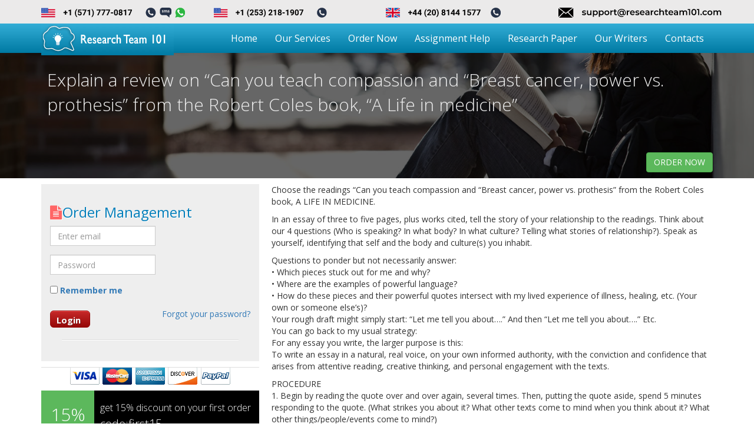

--- FILE ---
content_type: text/html; charset=UTF-8
request_url: https://researchteam101.com/explain-a-review-on-can-you-teach-compassion-and-breast-cancer-power-vs-prothesis-from-the-robert-coles-book-a-life-in-medicine/
body_size: 10896
content:
<!DOCTYPE html>
<!--[if IE 7]>
<html class="ie ie7" lang="en-US">
<![endif]-->
<!--[if IE 8]>
<html class="ie ie8" lang="en-US">
<![endif]-->
<!--[if !(IE 7) | !(IE 8)  ]><!-->
<html lang="en-US">
<!--<![endif]-->
<head>
    <meta name="google-site-verification" content="WNx69Onp_AW0rdl09-nHWLnxfJ601aF2BxtHGz5ep80" />

	<meta charset="utf-8">
    <meta http-equiv="X-UA-Compatible" content="IE=edge">
    <meta name="msvalidate.01" content="E05B82E8251BB40F1F1F3E9018A715C6" />
	<meta name="viewport" content="width=device-width, initial-scale=1">
    <meta name="description" content="">
    <meta name="author" content="">
    <link rel="shortcut icon" type="image/x-icon" href="https://researchteam101.com/wp-content/themes/team101/favicon.ico">
    
    
	<title>Explain a review on &quot;Can you teach compassion and &quot;Breast cancer, power vs. prothesis&quot; from the Robert Coles book, &quot;A Life in medicine&quot; - researchteam101</title>
	<!-- Bootstrap Core CSS -->
    <link href="https://researchteam101.com/wp-content/themes/team101/css/bootstrap.min.css" rel="stylesheet">
    <link href="https://researchteam101.com/wp-content/themes/team101/css/flexslider.css" rel="stylesheet" type="text/css" />

    <!-- Custom Fonts -->
    <link href="https://researchteam101.com/wp-content/themes/team101/fa/font-awesome.css" rel="stylesheet" type="text/css">
    <link href="https://fonts.googleapis.com/css?family=Montserrat:400,700" rel="stylesheet" type="text/css">
	<link href="https://fonts.googleapis.com/css?family=Open+Sans:300,400italic,700italic,400,700" rel="stylesheet" type="text/css">
	<!-- Custom CSS -->
    <link rel="stylesheet" href="https://researchteam101.com/wp-content/themes/team101/style.css" type="text/css"  media="screen"/>
    <link href="https://researchteam101.com/wp-content/themes/team101/css/mediaqueries.css" rel="stylesheet">
    <!-- HTML5 Shim and Respond.js IE8 support of HTML5 elements and media queries -->
    <!-- WARNING: Respond.js doesn't work if you view the page via file:// -->
    <!--[if lt IE 9]>
        <script src="https://oss.maxcdn.com/libs/html5shiv/3.7.0/html5shiv.js"></script>
        <script src="https://oss.maxcdn.com/libs/respond.js/1.4.2/respond.min.js"></script>
    <![endif]-->
	<link rel="stylesheet" href="https://researchteam101.com/wp-content/themes/team101/custom.css" type="text/css" media="screen" />
	<meta name='robots' content='index, follow, max-image-preview:large, max-snippet:-1, max-video-preview:-1' />

	<!-- This site is optimized with the Yoast SEO plugin v22.4 - https://yoast.com/wordpress/plugins/seo/ -->
	<link rel="canonical" href="https://researchteam101.com/explain-a-review-on-can-you-teach-compassion-and-breast-cancer-power-vs-prothesis-from-the-robert-coles-book-a-life-in-medicine/" />
	<meta property="og:locale" content="en_US" />
	<meta property="og:type" content="article" />
	<meta property="og:title" content="Explain a review on &quot;Can you teach compassion and &quot;Breast cancer, power vs. prothesis&quot; from the Robert Coles book, &quot;A Life in medicine&quot; - researchteam101" />
	<meta property="og:description" content="Choose the readings &#8220;Can you teach compassion and &#8220;Breast cancer, power vs. prothesis&#8221; from the Robert Coles book, A LIFE IN MEDICINE. In an essay of three to five pages, plus works cited, tell the story of your relationship to the readings. Think about our 4 questions (Who is speaking? In what body? In what [&hellip;]" />
	<meta property="og:url" content="https://researchteam101.com/explain-a-review-on-can-you-teach-compassion-and-breast-cancer-power-vs-prothesis-from-the-robert-coles-book-a-life-in-medicine/" />
	<meta property="og:site_name" content="researchteam101" />
	<meta property="article:published_time" content="2015-04-09T20:52:13+00:00" />
	<meta name="author" content="joyce" />
	<meta name="twitter:card" content="summary_large_image" />
	<meta name="twitter:label1" content="Written by" />
	<meta name="twitter:data1" content="joyce" />
	<meta name="twitter:label2" content="Est. reading time" />
	<meta name="twitter:data2" content="2 minutes" />
	<script type="application/ld+json" class="yoast-schema-graph">{"@context":"https://schema.org","@graph":[{"@type":"WebPage","@id":"https://researchteam101.com/explain-a-review-on-can-you-teach-compassion-and-breast-cancer-power-vs-prothesis-from-the-robert-coles-book-a-life-in-medicine/","url":"https://researchteam101.com/explain-a-review-on-can-you-teach-compassion-and-breast-cancer-power-vs-prothesis-from-the-robert-coles-book-a-life-in-medicine/","name":"Explain a review on \"Can you teach compassion and \"Breast cancer, power vs. prothesis\" from the Robert Coles book, \"A Life in medicine\" - researchteam101","isPartOf":{"@id":"https://researchteam101.com/#website"},"datePublished":"2015-04-09T20:52:13+00:00","dateModified":"2015-04-09T20:52:13+00:00","author":{"@id":"https://researchteam101.com/#/schema/person/d70620e0a5372f86c9ce00ebf81bed48"},"breadcrumb":{"@id":"https://researchteam101.com/explain-a-review-on-can-you-teach-compassion-and-breast-cancer-power-vs-prothesis-from-the-robert-coles-book-a-life-in-medicine/#breadcrumb"},"inLanguage":"en-US","potentialAction":[{"@type":"ReadAction","target":["https://researchteam101.com/explain-a-review-on-can-you-teach-compassion-and-breast-cancer-power-vs-prothesis-from-the-robert-coles-book-a-life-in-medicine/"]}]},{"@type":"BreadcrumbList","@id":"https://researchteam101.com/explain-a-review-on-can-you-teach-compassion-and-breast-cancer-power-vs-prothesis-from-the-robert-coles-book-a-life-in-medicine/#breadcrumb","itemListElement":[{"@type":"ListItem","position":1,"name":"Home","item":"https://researchteam101.com/"},{"@type":"ListItem","position":2,"name":"Explain a review on &#8220;Can you teach compassion and &#8220;Breast cancer, power vs. prothesis&#8221; from the Robert Coles book, &#8220;A Life in medicine&#8221;"}]},{"@type":"WebSite","@id":"https://researchteam101.com/#website","url":"https://researchteam101.com/","name":"researchteam101","description":"Professional Essay Writing Services at Affordable Price","potentialAction":[{"@type":"SearchAction","target":{"@type":"EntryPoint","urlTemplate":"https://researchteam101.com/?s={search_term_string}"},"query-input":"required name=search_term_string"}],"inLanguage":"en-US"},{"@type":"Person","@id":"https://researchteam101.com/#/schema/person/d70620e0a5372f86c9ce00ebf81bed48","name":"joyce","image":{"@type":"ImageObject","inLanguage":"en-US","@id":"https://researchteam101.com/#/schema/person/image/","url":"https://secure.gravatar.com/avatar/82ea94a1ba694db791ba0fa389a93fb4?s=96&d=mm&r=g","contentUrl":"https://secure.gravatar.com/avatar/82ea94a1ba694db791ba0fa389a93fb4?s=96&d=mm&r=g","caption":"joyce"},"url":"https://researchteam101.com/author/joyce/"}]}</script>
	<!-- / Yoast SEO plugin. -->


<script type="text/javascript">
/* <![CDATA[ */
window._wpemojiSettings = {"baseUrl":"https:\/\/s.w.org\/images\/core\/emoji\/15.0.3\/72x72\/","ext":".png","svgUrl":"https:\/\/s.w.org\/images\/core\/emoji\/15.0.3\/svg\/","svgExt":".svg","source":{"concatemoji":"https:\/\/researchteam101.com\/wp-includes\/js\/wp-emoji-release.min.js?ver=6.5.7"}};
/*! This file is auto-generated */
!function(i,n){var o,s,e;function c(e){try{var t={supportTests:e,timestamp:(new Date).valueOf()};sessionStorage.setItem(o,JSON.stringify(t))}catch(e){}}function p(e,t,n){e.clearRect(0,0,e.canvas.width,e.canvas.height),e.fillText(t,0,0);var t=new Uint32Array(e.getImageData(0,0,e.canvas.width,e.canvas.height).data),r=(e.clearRect(0,0,e.canvas.width,e.canvas.height),e.fillText(n,0,0),new Uint32Array(e.getImageData(0,0,e.canvas.width,e.canvas.height).data));return t.every(function(e,t){return e===r[t]})}function u(e,t,n){switch(t){case"flag":return n(e,"\ud83c\udff3\ufe0f\u200d\u26a7\ufe0f","\ud83c\udff3\ufe0f\u200b\u26a7\ufe0f")?!1:!n(e,"\ud83c\uddfa\ud83c\uddf3","\ud83c\uddfa\u200b\ud83c\uddf3")&&!n(e,"\ud83c\udff4\udb40\udc67\udb40\udc62\udb40\udc65\udb40\udc6e\udb40\udc67\udb40\udc7f","\ud83c\udff4\u200b\udb40\udc67\u200b\udb40\udc62\u200b\udb40\udc65\u200b\udb40\udc6e\u200b\udb40\udc67\u200b\udb40\udc7f");case"emoji":return!n(e,"\ud83d\udc26\u200d\u2b1b","\ud83d\udc26\u200b\u2b1b")}return!1}function f(e,t,n){var r="undefined"!=typeof WorkerGlobalScope&&self instanceof WorkerGlobalScope?new OffscreenCanvas(300,150):i.createElement("canvas"),a=r.getContext("2d",{willReadFrequently:!0}),o=(a.textBaseline="top",a.font="600 32px Arial",{});return e.forEach(function(e){o[e]=t(a,e,n)}),o}function t(e){var t=i.createElement("script");t.src=e,t.defer=!0,i.head.appendChild(t)}"undefined"!=typeof Promise&&(o="wpEmojiSettingsSupports",s=["flag","emoji"],n.supports={everything:!0,everythingExceptFlag:!0},e=new Promise(function(e){i.addEventListener("DOMContentLoaded",e,{once:!0})}),new Promise(function(t){var n=function(){try{var e=JSON.parse(sessionStorage.getItem(o));if("object"==typeof e&&"number"==typeof e.timestamp&&(new Date).valueOf()<e.timestamp+604800&&"object"==typeof e.supportTests)return e.supportTests}catch(e){}return null}();if(!n){if("undefined"!=typeof Worker&&"undefined"!=typeof OffscreenCanvas&&"undefined"!=typeof URL&&URL.createObjectURL&&"undefined"!=typeof Blob)try{var e="postMessage("+f.toString()+"("+[JSON.stringify(s),u.toString(),p.toString()].join(",")+"));",r=new Blob([e],{type:"text/javascript"}),a=new Worker(URL.createObjectURL(r),{name:"wpTestEmojiSupports"});return void(a.onmessage=function(e){c(n=e.data),a.terminate(),t(n)})}catch(e){}c(n=f(s,u,p))}t(n)}).then(function(e){for(var t in e)n.supports[t]=e[t],n.supports.everything=n.supports.everything&&n.supports[t],"flag"!==t&&(n.supports.everythingExceptFlag=n.supports.everythingExceptFlag&&n.supports[t]);n.supports.everythingExceptFlag=n.supports.everythingExceptFlag&&!n.supports.flag,n.DOMReady=!1,n.readyCallback=function(){n.DOMReady=!0}}).then(function(){return e}).then(function(){var e;n.supports.everything||(n.readyCallback(),(e=n.source||{}).concatemoji?t(e.concatemoji):e.wpemoji&&e.twemoji&&(t(e.twemoji),t(e.wpemoji)))}))}((window,document),window._wpemojiSettings);
/* ]]> */
</script>
<style id='wp-emoji-styles-inline-css' type='text/css'>

	img.wp-smiley, img.emoji {
		display: inline !important;
		border: none !important;
		box-shadow: none !important;
		height: 1em !important;
		width: 1em !important;
		margin: 0 0.07em !important;
		vertical-align: -0.1em !important;
		background: none !important;
		padding: 0 !important;
	}
</style>
<link rel='stylesheet' id='wp-block-library-css' href='https://researchteam101.com/wp-includes/css/dist/block-library/style.min.css?ver=6.5.7' type='text/css' media='all' />
<style id='classic-theme-styles-inline-css' type='text/css'>
/*! This file is auto-generated */
.wp-block-button__link{color:#fff;background-color:#32373c;border-radius:9999px;box-shadow:none;text-decoration:none;padding:calc(.667em + 2px) calc(1.333em + 2px);font-size:1.125em}.wp-block-file__button{background:#32373c;color:#fff;text-decoration:none}
</style>
<style id='global-styles-inline-css' type='text/css'>
body{--wp--preset--color--black: #000000;--wp--preset--color--cyan-bluish-gray: #abb8c3;--wp--preset--color--white: #ffffff;--wp--preset--color--pale-pink: #f78da7;--wp--preset--color--vivid-red: #cf2e2e;--wp--preset--color--luminous-vivid-orange: #ff6900;--wp--preset--color--luminous-vivid-amber: #fcb900;--wp--preset--color--light-green-cyan: #7bdcb5;--wp--preset--color--vivid-green-cyan: #00d084;--wp--preset--color--pale-cyan-blue: #8ed1fc;--wp--preset--color--vivid-cyan-blue: #0693e3;--wp--preset--color--vivid-purple: #9b51e0;--wp--preset--gradient--vivid-cyan-blue-to-vivid-purple: linear-gradient(135deg,rgba(6,147,227,1) 0%,rgb(155,81,224) 100%);--wp--preset--gradient--light-green-cyan-to-vivid-green-cyan: linear-gradient(135deg,rgb(122,220,180) 0%,rgb(0,208,130) 100%);--wp--preset--gradient--luminous-vivid-amber-to-luminous-vivid-orange: linear-gradient(135deg,rgba(252,185,0,1) 0%,rgba(255,105,0,1) 100%);--wp--preset--gradient--luminous-vivid-orange-to-vivid-red: linear-gradient(135deg,rgba(255,105,0,1) 0%,rgb(207,46,46) 100%);--wp--preset--gradient--very-light-gray-to-cyan-bluish-gray: linear-gradient(135deg,rgb(238,238,238) 0%,rgb(169,184,195) 100%);--wp--preset--gradient--cool-to-warm-spectrum: linear-gradient(135deg,rgb(74,234,220) 0%,rgb(151,120,209) 20%,rgb(207,42,186) 40%,rgb(238,44,130) 60%,rgb(251,105,98) 80%,rgb(254,248,76) 100%);--wp--preset--gradient--blush-light-purple: linear-gradient(135deg,rgb(255,206,236) 0%,rgb(152,150,240) 100%);--wp--preset--gradient--blush-bordeaux: linear-gradient(135deg,rgb(254,205,165) 0%,rgb(254,45,45) 50%,rgb(107,0,62) 100%);--wp--preset--gradient--luminous-dusk: linear-gradient(135deg,rgb(255,203,112) 0%,rgb(199,81,192) 50%,rgb(65,88,208) 100%);--wp--preset--gradient--pale-ocean: linear-gradient(135deg,rgb(255,245,203) 0%,rgb(182,227,212) 50%,rgb(51,167,181) 100%);--wp--preset--gradient--electric-grass: linear-gradient(135deg,rgb(202,248,128) 0%,rgb(113,206,126) 100%);--wp--preset--gradient--midnight: linear-gradient(135deg,rgb(2,3,129) 0%,rgb(40,116,252) 100%);--wp--preset--font-size--small: 13px;--wp--preset--font-size--medium: 20px;--wp--preset--font-size--large: 36px;--wp--preset--font-size--x-large: 42px;--wp--preset--spacing--20: 0.44rem;--wp--preset--spacing--30: 0.67rem;--wp--preset--spacing--40: 1rem;--wp--preset--spacing--50: 1.5rem;--wp--preset--spacing--60: 2.25rem;--wp--preset--spacing--70: 3.38rem;--wp--preset--spacing--80: 5.06rem;--wp--preset--shadow--natural: 6px 6px 9px rgba(0, 0, 0, 0.2);--wp--preset--shadow--deep: 12px 12px 50px rgba(0, 0, 0, 0.4);--wp--preset--shadow--sharp: 6px 6px 0px rgba(0, 0, 0, 0.2);--wp--preset--shadow--outlined: 6px 6px 0px -3px rgba(255, 255, 255, 1), 6px 6px rgba(0, 0, 0, 1);--wp--preset--shadow--crisp: 6px 6px 0px rgba(0, 0, 0, 1);}:where(.is-layout-flex){gap: 0.5em;}:where(.is-layout-grid){gap: 0.5em;}body .is-layout-flex{display: flex;}body .is-layout-flex{flex-wrap: wrap;align-items: center;}body .is-layout-flex > *{margin: 0;}body .is-layout-grid{display: grid;}body .is-layout-grid > *{margin: 0;}:where(.wp-block-columns.is-layout-flex){gap: 2em;}:where(.wp-block-columns.is-layout-grid){gap: 2em;}:where(.wp-block-post-template.is-layout-flex){gap: 1.25em;}:where(.wp-block-post-template.is-layout-grid){gap: 1.25em;}.has-black-color{color: var(--wp--preset--color--black) !important;}.has-cyan-bluish-gray-color{color: var(--wp--preset--color--cyan-bluish-gray) !important;}.has-white-color{color: var(--wp--preset--color--white) !important;}.has-pale-pink-color{color: var(--wp--preset--color--pale-pink) !important;}.has-vivid-red-color{color: var(--wp--preset--color--vivid-red) !important;}.has-luminous-vivid-orange-color{color: var(--wp--preset--color--luminous-vivid-orange) !important;}.has-luminous-vivid-amber-color{color: var(--wp--preset--color--luminous-vivid-amber) !important;}.has-light-green-cyan-color{color: var(--wp--preset--color--light-green-cyan) !important;}.has-vivid-green-cyan-color{color: var(--wp--preset--color--vivid-green-cyan) !important;}.has-pale-cyan-blue-color{color: var(--wp--preset--color--pale-cyan-blue) !important;}.has-vivid-cyan-blue-color{color: var(--wp--preset--color--vivid-cyan-blue) !important;}.has-vivid-purple-color{color: var(--wp--preset--color--vivid-purple) !important;}.has-black-background-color{background-color: var(--wp--preset--color--black) !important;}.has-cyan-bluish-gray-background-color{background-color: var(--wp--preset--color--cyan-bluish-gray) !important;}.has-white-background-color{background-color: var(--wp--preset--color--white) !important;}.has-pale-pink-background-color{background-color: var(--wp--preset--color--pale-pink) !important;}.has-vivid-red-background-color{background-color: var(--wp--preset--color--vivid-red) !important;}.has-luminous-vivid-orange-background-color{background-color: var(--wp--preset--color--luminous-vivid-orange) !important;}.has-luminous-vivid-amber-background-color{background-color: var(--wp--preset--color--luminous-vivid-amber) !important;}.has-light-green-cyan-background-color{background-color: var(--wp--preset--color--light-green-cyan) !important;}.has-vivid-green-cyan-background-color{background-color: var(--wp--preset--color--vivid-green-cyan) !important;}.has-pale-cyan-blue-background-color{background-color: var(--wp--preset--color--pale-cyan-blue) !important;}.has-vivid-cyan-blue-background-color{background-color: var(--wp--preset--color--vivid-cyan-blue) !important;}.has-vivid-purple-background-color{background-color: var(--wp--preset--color--vivid-purple) !important;}.has-black-border-color{border-color: var(--wp--preset--color--black) !important;}.has-cyan-bluish-gray-border-color{border-color: var(--wp--preset--color--cyan-bluish-gray) !important;}.has-white-border-color{border-color: var(--wp--preset--color--white) !important;}.has-pale-pink-border-color{border-color: var(--wp--preset--color--pale-pink) !important;}.has-vivid-red-border-color{border-color: var(--wp--preset--color--vivid-red) !important;}.has-luminous-vivid-orange-border-color{border-color: var(--wp--preset--color--luminous-vivid-orange) !important;}.has-luminous-vivid-amber-border-color{border-color: var(--wp--preset--color--luminous-vivid-amber) !important;}.has-light-green-cyan-border-color{border-color: var(--wp--preset--color--light-green-cyan) !important;}.has-vivid-green-cyan-border-color{border-color: var(--wp--preset--color--vivid-green-cyan) !important;}.has-pale-cyan-blue-border-color{border-color: var(--wp--preset--color--pale-cyan-blue) !important;}.has-vivid-cyan-blue-border-color{border-color: var(--wp--preset--color--vivid-cyan-blue) !important;}.has-vivid-purple-border-color{border-color: var(--wp--preset--color--vivid-purple) !important;}.has-vivid-cyan-blue-to-vivid-purple-gradient-background{background: var(--wp--preset--gradient--vivid-cyan-blue-to-vivid-purple) !important;}.has-light-green-cyan-to-vivid-green-cyan-gradient-background{background: var(--wp--preset--gradient--light-green-cyan-to-vivid-green-cyan) !important;}.has-luminous-vivid-amber-to-luminous-vivid-orange-gradient-background{background: var(--wp--preset--gradient--luminous-vivid-amber-to-luminous-vivid-orange) !important;}.has-luminous-vivid-orange-to-vivid-red-gradient-background{background: var(--wp--preset--gradient--luminous-vivid-orange-to-vivid-red) !important;}.has-very-light-gray-to-cyan-bluish-gray-gradient-background{background: var(--wp--preset--gradient--very-light-gray-to-cyan-bluish-gray) !important;}.has-cool-to-warm-spectrum-gradient-background{background: var(--wp--preset--gradient--cool-to-warm-spectrum) !important;}.has-blush-light-purple-gradient-background{background: var(--wp--preset--gradient--blush-light-purple) !important;}.has-blush-bordeaux-gradient-background{background: var(--wp--preset--gradient--blush-bordeaux) !important;}.has-luminous-dusk-gradient-background{background: var(--wp--preset--gradient--luminous-dusk) !important;}.has-pale-ocean-gradient-background{background: var(--wp--preset--gradient--pale-ocean) !important;}.has-electric-grass-gradient-background{background: var(--wp--preset--gradient--electric-grass) !important;}.has-midnight-gradient-background{background: var(--wp--preset--gradient--midnight) !important;}.has-small-font-size{font-size: var(--wp--preset--font-size--small) !important;}.has-medium-font-size{font-size: var(--wp--preset--font-size--medium) !important;}.has-large-font-size{font-size: var(--wp--preset--font-size--large) !important;}.has-x-large-font-size{font-size: var(--wp--preset--font-size--x-large) !important;}
.wp-block-navigation a:where(:not(.wp-element-button)){color: inherit;}
:where(.wp-block-post-template.is-layout-flex){gap: 1.25em;}:where(.wp-block-post-template.is-layout-grid){gap: 1.25em;}
:where(.wp-block-columns.is-layout-flex){gap: 2em;}:where(.wp-block-columns.is-layout-grid){gap: 2em;}
.wp-block-pullquote{font-size: 1.5em;line-height: 1.6;}
</style>
<link rel="https://api.w.org/" href="https://researchteam101.com/wp-json/" /><link rel="alternate" type="application/json" href="https://researchteam101.com/wp-json/wp/v2/posts/3197" /><link rel="EditURI" type="application/rsd+xml" title="RSD" href="https://researchteam101.com/xmlrpc.php?rsd" />
<meta name="generator" content="WordPress 6.5.7" />
<link rel='shortlink' href='https://researchteam101.com/?p=3197' />
<link rel="alternate" type="application/json+oembed" href="https://researchteam101.com/wp-json/oembed/1.0/embed?url=https%3A%2F%2Fresearchteam101.com%2Fexplain-a-review-on-can-you-teach-compassion-and-breast-cancer-power-vs-prothesis-from-the-robert-coles-book-a-life-in-medicine%2F" />
<link rel="alternate" type="text/xml+oembed" href="https://researchteam101.com/wp-json/oembed/1.0/embed?url=https%3A%2F%2Fresearchteam101.com%2Fexplain-a-review-on-can-you-teach-compassion-and-breast-cancer-power-vs-prothesis-from-the-robert-coles-book-a-life-in-medicine%2F&#038;format=xml" />
	<!-- generics -->
<link rel="icon" href="/wp-content/uploads/2024/11/32x32.png" sizes="32x32">
<link rel="icon" href="/wp-content/uploads/2024/11/57x57.png" sizes="57x57">
<link rel="icon" href="/wp-content/uploads/2024/11/76x76.png" sizes="76x76">
<link rel="icon" href="/wp-content/uploads/2024/11/96x96.png" sizes="96x96">
<link rel="icon" href="/wp-content/uploads/2024/11/128x128.png" sizes="128x128">
<link rel="icon" href="/wp-content/uploads/2024/11/228x228.png" sizes="228x228">

<!-- Android -->
<link rel="shortcut icon" sizes="196x196" href="/wp-content/uploads/2024/11/196x196.png">

<!-- iOS -->
<link rel="apple-touch-icon" href="/wp-content/uploads/2024/11/120x120.png" sizes="120x120">
<link rel="apple-touch-icon" href="/wp-content/uploads/2024/11/152x152.png" sizes="152x152">
<link rel="apple-touch-icon-precomposed" sizes="152x152" href="/wp-content/uploads/2024/11/152x152.png">
<link rel="apple-touch-icon" href="/wp-content/uploads/2024/11/180x180.png" sizes="180x180"><style type="text/css">.recentcomments a{display:inline !important;padding:0 !important;margin:0 !important;}</style>
<script>
  (function(i,s,o,g,r,a,m){i['GoogleAnalyticsObject']=r;i[r]=i[r]||function(){
  (i[r].q=i[r].q||[]).push(arguments)},i[r].l=1*new Date();a=s.createElement(o),
  m=s.getElementsByTagName(o)[0];a.async=1;a.src=g;m.parentNode.insertBefore(a,m)
  })(window,document,'script','//www.google-analytics.com/analytics.js','ga');

  ga('create', 'UA-17514892-35', 'auto');
  ga('send', 'pageview');

</script>
</head>

<body class="post-template-default single single-post postid-3197 single-format-standard" onload="javascript:try{doOrderFormCalculation();}catch(e){}">

<div class="top_bar">
    <div class="container">
	<div class="row">

		<div class="col-md-3">
			 <a href="https://researchteam101.com/order/"><img src="/wp-content/uploads/2020/04/us_no_black_1.svg"style="height:17px;"></a>
		     </div>
		     <div class="col-md-3">
			     
				    <a href="https://researchteam101.com/order/"><img src="/wp-content/uploads/2020/04/us_no_black_2.svg"style="height: 17px;"></a>
		     </div>
		     <div class="col-md-3">
			     <a href="https://researchteam101.com/order/"><img src="/wp-content/uploads/2020/04/uk_no_black.svg"style="height: 17px;"></a>
		     </div>
		     <div class="col-md-3">
		<a href="https://researchteam101.com/order/"><img src="/wp-content/uploads/2020/04/support@researchteam101.svg"style="height: 17px;"></a>

		     </div>
	     </div>    </div>
</div><!--/top_bar-->


<!--Navigation-->
<div class="navbar navbar-default customnav">
        <div class="container">
            <!-- Brand and toggle get grouped for better mobile display -->
            <div class="navbar-header page-scroll">
                <button type="button" class="navbar-toggle" data-toggle="collapse" data-target="#bs-example-navbar-collapse-1">
                    <span class="sr-only">Toggle navigation</span>
                    <span class="icon-bar"></span>
                    <span class="icon-bar"></span>
                    <span class="icon-bar"></span>
                </button>
                <a class="navbar-brand page-scroll thelogo" href="https://researchteam101.com"><img src="https://researchteam101.com/wp-content/themes/team101/images/logo.png" /> </a>
            </div>

            <!-- Collect the nav links, forms, and other content for toggling -->
            <div class="collapse navbar-collapse" id="bs-example-navbar-collapse-1">
                
                    <ul id="menu-primary" class="nav navbar-nav navbar-right"><li id="menu-item-18" class="menu-item menu-item-type-post_type menu-item-object-page menu-item-home menu-item-18"><a href="https://researchteam101.com/">Home</a></li>
<li id="menu-item-23" class="menu-item menu-item-type-post_type menu-item-object-page menu-item-23"><a href="https://researchteam101.com/essay-writing-service/">Our Services</a></li>
<li id="menu-item-5154" class="menu-item menu-item-type-custom menu-item-object-custom menu-item-5154"><a href="/order/">Order Now</a></li>
<li id="menu-item-19" class="menu-item menu-item-type-post_type menu-item-object-page menu-item-19"><a href="https://researchteam101.com/assignment-help/">Assignment Help</a></li>
<li id="menu-item-21" class="menu-item menu-item-type-post_type menu-item-object-page menu-item-21"><a href="https://researchteam101.com/research-paper/">Research Paper</a></li>
<li id="menu-item-22" class="menu-item menu-item-type-post_type menu-item-object-page menu-item-22"><a href="https://researchteam101.com/our-writers/">Our Writers</a></li>
<li id="menu-item-20" class="menu-item menu-item-type-post_type menu-item-object-page menu-item-20"><a href="https://researchteam101.com/contact/">Contacts</a></li>
</ul>            </div>
            <!-- /.navbar-collapse -->
        </div>
        <!-- /.container-fluid -->
    </div>
    <!--/navigation--><!-- TOP SLIDER -->
<div class="page_title_bar">
<div class="title_container">
	<div class="container">
    	<p class="page_title">Explain a review on &#8220;Can you teach compassion and &#8220;Breast cancer, power vs. prothesis&#8221; from the Robert Coles book, &#8220;A Life in medicine&#8221;</p>
        <div class="ordernow">
            <a href="/order/"><button class="btn btn-success">order now</button></a>
        </div>
        <div class="clr"></div>
    </div>
</div>
</div>

<div class="maincontent">
    	<div class="container">
        	
            <div class="mainbar">
            	<div class="pad">
                
                <p>Choose the readings &#8220;Can you teach compassion and &#8220;Breast cancer, power vs. prothesis&#8221; from the Robert Coles book, A LIFE IN MEDICINE.</p>
<p>In an essay of three to five pages, plus works cited, tell the story of your relationship to the readings. Think about our 4 questions (Who is speaking? In what body? In what culture? Telling what stories of relationship?). Speak as yourself, identifying that self and the body and culture(s) you inhabit.</p>
<p>Questions to ponder but not necessarily answer:<br />
• Which pieces stuck out for me and why?<br />
• Where are the examples of powerful language?<br />
• How do these pieces and their powerful quotes intersect with my lived experience of illness, healing, etc. (Your own or someone else’s)?<br />
Your rough draft might simply start: “Let me tell you about….” And then “Let me tell you about….” Etc.<br />
You can go back to my usual strategy:<br />
For any essay you write, the larger purpose is this:<br />
To write an essay in a natural, real voice, on your own informed authority, with the conviction and confidence that arises from attentive reading, creative thinking, and personal engagement with the texts.</p>
<p>PROCEDURE<br />
1. Begin by reading the quote over and over again, several times. Then, putting the quote aside, spend 5 minutes responding to the quote. (What strikes you about it? What other texts come to mind when you think about it? What other things/people/events come to mind?)<br />
2. Skim through and note passages that strike you. Find five or six of these. Maybe you already have some of these in your notes. Check back through your reading notes to see what struck you the first time through.<br />
2. Choose three from among the five or six you have.<br />
3. Copy one at the top of a sheet of paper. Read it over as many times as you feel you need to, then write for 5 to 7 minutes on that quote. (E.g., How would you describe the passage? What strikes you? What else comes to mind? What feelings does it bring up in you? What else does it remind you of?)<br />
4. Choose another quote and repeat # 3.<br />
5. Choose a third and repeat # 3.<br />
6. Look back over the three pieces of writing and decide what the three have in common. Try to write down what theme or themes you see running through what you have written.<br />
7. What assertion do you want to make about the text, based on your three writings? Try a “Center of Gravity” statement:<br />
• WHAT I SEEM TO BE SAYING HERE IS THAT_________<br />
8. Re-arrange the parts this way:<br />
a. Themes/things in common<br />
b. quote discussions in any order that works<br />
c. assertion/ center of gravity<br />
9. Edit by adding transitions, smoothing it out, knitting the parts together to make an essay. Please don’t skip this part. Remember, you’re making an essay here.<br />
Length: 3-5 pages, plus Works Cited</p>
            <a href="https://researchteam101.com/order/" title="Click to Order"><img src="/wp-content/uploads/2020/04/12.jpg" style="width: 300px;">


                </div>
            </div>

            
            <div class="sidebar">
            	
	<div class="pad"><h3 class="sidebar_headings"><i class="fa fa-file-text"></i>Order Management</h3>
				<div class="textwidget login-f">

				<form action="" id="login-validation" method="post">
					<script type="text/javascript">
					var visitortime = new Date();
					var offset = visitortime ? -visitortime.getTimezoneOffset()*60 : 0;
					document.write('<input type="hidden" name="browsertimezone" value="' + offset + '">');
					</script>
					<input type="hidden" name="siteurl" id="siteurl" value="https://researchteam101.com" />
				    <div id="login-form" class="content-box bg-default">
					<div class="content-box-wrapper pad20A">
						<div id="error_login"></div>
					<div id="login_form_inner">
					    <div class="form-group">
						<div class="input-group">

						    <input name="loginemail" type="email" class="form-control" id="loginemail" placeholder="Enter email">
						</div>
					    </div>
					    <div class="form-group">
						<div class="input-group">

						    <input name="loginpass" type="password" class="form-control" id="loginpass" placeholder="Password">
						</div>
					    </div>
					    <div class="form-group">
						    <label>
							<input type="checkbox" id="loginCheckbox1" class="custom-checkbox">
							Remember me
						    </label>

					    </div>
					    <div class="row">
						<div class="checkbox-primary col-md-3">
							<a class="btn btn-blue-alt submit button" title="click to Login" href="javascript:void(0)" onclick="javascript:log_in_user();">Login</a>

						</div>
						<div class="text-right col-md-9">
						    <a href="#" class="switch-button" switch-target="#login-forgot" switch-parent="#login-form" title="Recover password">Forgot your password?</a>
						</div>
					    </div>
				    </div>
					</div>
				    </div>

				    <div id="login-forgot" class="content-box bg-default" style="display: none;">
					<div class="content-box-wrapper pad20A">

					    <div class="form-group">
						    <div id="error_forgot"></div>
						<div class="alert alert-warning"><p>Enter your Email id used at the time of registration and hit "Recover Password".</p></div>
						<label for="exampleInputEmail2">Email address:</label>
						<div class="input-group">
						    <input type="email" class="form-control" id="forgotemail" name="forgotemail" placeholder="Enter email">
						</div>
					    </div>
					    <div class="row">
						<div class="checkbox-primary col-md-9">
							<a class="btn btn-blue-alt submit button" title="click to Login" href="javascript:void(0)" onclick="javascript:forgot_user_password();">Recover Password</a>

						</div>
						<div class="text-right col-md-3">
						    <a href="#" class="btn btn-md btn-link switch-button" switch-target="#login-form" switch-parent="#login-forgot" title="Cancel">Login</a>
						</div>
					    </div>
					</div>
				    </div>
				</form>

				</div>
	<script src="https://ajax.googleapis.com/ajax/libs/jquery/1.12.0/jquery.min.js"></script>
	<script src="https://researchteam101.com/order/js/bootstrap.min.js"></script>
	<script type="text/javascript" src="https://ajax.aspnetcdn.com/ajax/jquery.validate/1.11.1/jquery.validate.js"></script>
	<script src="https://researchteam101.com/order/js/custom.js"></script>
	<script type="text/javascript" src="https://researchteam101.com/order/assets/widgets/content-box/contentbox.js"></script>

			    <hr class="separator" /> 
</div>
<div class="secure_payment"><img src="https://researchteam101.com/wp-content/themes/team101/images/payment.png" /></div>

<div class="discount_wrapper">
	<div class="discount_left">15%</div>
    <div class="discount_right">
    <span>get 15% discount on your first order</span>
    <span class="code">code:first15</span>
    </div>
    <div class="clr"></div>
</div>
<div class="pad">
    <h3 class="sidebar_headings"><i class="fa fa-thumbs-up"></i> Premium <strong>Service</strong></h3>
    <ul>
        <li>100% Custom papers</li>
        <li>Any delivery date</li>
        <li>100% Confidentiality</li>
        <li>24/7 Customer support</li>
        <li>The finest writers &amp; editors</li>
        <li>No hidden charges</li>
        <li>No resale promise</li>
    </ul>
    <hr class="separator" />
    
    <h3 class="sidebar_headings"><i class="fa fa-file-text"></i> Format and <strong>Features</strong></h3>
    <ul>
        <li>Approx. 275 words / page</li>
        <li>All paper formats (APA, MLA, Harvard, Chicago/Turabian)</li>
        <li>Font: 12 point Arial/Times New Roman</li>
        <li>Double and single spacing</li>
        <li>FREE bibliography page</li>
        <li>FREE title page</li>
    </ul>
    <hr class="separator" />
    
    
    <h3 class="sidebar_headings"><i class="fa fa-star"></i> 0% <strong>Plagiarism</strong></h3>
    <p>We take all due measures in order to avoid plagiarisms in papers. We have strict fines policy towards those writers who use plagiarisms and members of QAD make sure that papers are original.</p>
    <hr class="separator" />
    
    
</div>

            </div><!--/sidebar-->
            
            <div class="clr"></div>
        </div>
    </div>
    
  
            <br />
<h3>Last Completed Projects</h3>
<link href="https://researchteam101.com/wp-content/themes/team101/slider_files/style2.css" rel="stylesheet" type="text/css">
<!--<script type="text/javascript" src="https://researchteam101.com/wp-content/themes/team101/slider_files/jquery-1.4.js"></script>
<script type="text/javascript" src="https://researchteam101.com/wp-content/themes/team101/slider_files/jquery.js"></script>-->
<script type="text/javascript" src="https://researchteam101.com/wp-content/themes/team101/slider_files/splitted.js"></script>

<div class="maincontentblock">
<script type="text/javascript">

var cur_board_data = [];
cur_board_data[0] = [1, "peer review", "ENGLISH composi", "College", "2", "6 min 15 sec"];
cur_board_data[1] = [2, "Describe culture-spe", "Business", "School", "4", "41 min 3 sec"];
cur_board_data[2] = [3, "logistics management", "Management", "University", "11", "55 min 37 sec"];
cur_board_data[3] = [4, "historical and conte", "fashion/design", "University", "8", "1 hour 3 min"];
cur_board_data[4] = [5, "Indoor Water Park", "Business", "University", "4", "1 hour 11 min"];
cur_board_data[5] = [6, "Writer\'s choice", "Business", "University", "2", "1 hour 32 min"];
cur_board_data[6] = [7, "Wise Approach to", "Philosophy", "College", "2", "2 hours 19 min"];
cur_board_data[7] = [8, "1980\'s and 1990", "History", "College", "3", "2 hours 20 min"];
cur_board_data[8] = [9, "pick the best topic", "Finance", "School", "2", "2 hours 27 min"];
cur_board_data[9] = [10, "finance for leisure", "Finance", "University", "12", "2 hours 36 min"];
cur_board_data[10] = [11, "Writer\'s choice", "public administ", "Master's", "3", "2 hours 47 min"];
cur_board_data[11] = [12, "Special ED", "Teaching", "School", "5", "2 hours 52 min"];
cur_board_data[12] = [13, "by writer", "Sociology", "University", "6", "2 hours 54 min"];
cur_board_data[13] = [14, "Satire in 3-4 writer", "Classics", "College", "7", "2 hours 57 min"];
cur_board_data[14] = [15, "Freedom of Speech,", "Freedom of", "University", "2", "3 hours 3 min"];

 </script>	<div>
		<div id="worksblock">
			<table border="0" cellpadding="4" cellspacing="1" class="st_table" width="100%">
				<thead>
					<tr>
						<th style="min-width:16px;">
							#</th>
						<th>
							topic title</th>
						<th style="min-width:60px;">
							discipline</th>
						<th style="min-width:60px;" width="60">
							academic level</th>
						<th style="min-width:40px;">
							pages</th>
						<th style="min-width:80px;">
							delivered</th>
					</tr>
                                </thead>
                                <tbody>
					<tr>
						<td align="center">
							<div id="board_0_0" style="background-color: rgb(255, 255, 255); display: block; background-position: initial initial; background-repeat: initial initial; ">6</div>
						</td>
						<td>
							<div id="board_0_1" nowrap="nowrap" style="background-color: rgb(255, 255, 255); display: block; background-position: initial initial; background-repeat: initial initial; ">Writer's choice</div>
						</td>
						<td align="center">
							<div id="board_0_2" nowrap="nowrap" style="background-color: rgb(255, 255, 255); display: block; background-position: initial initial; background-repeat: initial initial; ">Business</div>
						</td>
						<td align="center">
							<div id="board_0_3" nowrap="nowrap" style="background-color: rgb(255, 255, 255); display: block; background-position: initial initial; background-repeat: initial initial; ">University</div>
						</td>
						<td align="center">
							<div id="board_0_4" nowrap="nowrap" style="background-color: rgb(255, 255, 255); display: block; background-position: initial initial; background-repeat: initial initial; ">2</div>
						</td>
						<td align="center">
							<div id="board_0_5" nowrap="nowrap" style="background-color: rgb(255, 255, 255); display: block; background-position: initial initial; background-repeat: initial initial; ">1 hour 32 min</div>
						</td>
					</tr>
					<tr>
						<td align="center">
							<div id="board_1_0" style="background-color: rgb(255, 255, 255); display: block; background-position: initial initial; background-repeat: initial initial; ">7</div>
						</td>
						<td>
							<div id="board_1_1" nowrap="nowrap" style="background-color: rgb(255, 255, 255); display: block; background-position: initial initial; background-repeat: initial initial; ">Wise Approach to</div>
						</td>
						<td align="center">
							<div id="board_1_2" nowrap="nowrap" style="background-color: rgb(255, 255, 255); display: block; background-position: initial initial; background-repeat: initial initial; ">Philosophy</div>
						</td>
						<td align="center">
							<div id="board_1_3" nowrap="nowrap" style="background-color: rgb(255, 255, 255); display: block; background-position: initial initial; background-repeat: initial initial; ">College</div>
						</td>
						<td align="center">
							<div id="board_1_4" nowrap="nowrap" style="background-color: rgb(255, 255, 255); display: block; background-position: initial initial; background-repeat: initial initial; ">2</div>
						</td>
						<td align="center">
							<div id="board_1_5" nowrap="nowrap" style="background-color: rgb(255, 255, 255); display: block; background-position: initial initial; background-repeat: initial initial; ">2 hours 19 min</div>
						</td>
					</tr>
					<tr>
						<td align="center">
							<div id="board_2_0" style="background-color: rgb(255, 255, 255); display: block; background-position: initial initial; background-repeat: initial initial; ">8</div>
						</td>
						<td>
							<div id="board_2_1" nowrap="nowrap" style="background-color: rgb(255, 255, 255); display: block; background-position: initial initial; background-repeat: initial initial; ">1980's and 1990</div>
						</td>
						<td align="center">
							<div id="board_2_2" nowrap="nowrap" style="background-color: rgb(255, 255, 255); display: block; background-position: initial initial; background-repeat: initial initial; ">History</div>
						</td>
						<td align="center">
							<div id="board_2_3" nowrap="nowrap" style="background-color: rgb(255, 255, 255); display: block; background-position: initial initial; background-repeat: initial initial; ">College</div>
						</td>
						<td align="center">
							<div id="board_2_4" nowrap="nowrap" style="background-color: rgb(255, 255, 255); display: block; background-position: initial initial; background-repeat: initial initial; ">3</div>
						</td>
						<td align="center">
							<div id="board_2_5" nowrap="nowrap" style="background-color: rgb(255, 255, 255); display: block; background-position: initial initial; background-repeat: initial initial; ">2 hours 20 min</div>
						</td>
					</tr>
					<tr>
						<td align="center">
							<div id="board_3_0" style="background-color: rgb(255, 255, 255); display: block; background-position: initial initial; background-repeat: initial initial; ">9</div>
						</td>
						<td>
							<div id="board_3_1" nowrap="nowrap" style="background-color: rgb(255, 255, 255); display: block; background-position: initial initial; background-repeat: initial initial; ">pick the best topic</div>
						</td>
						<td align="center">
							<div id="board_3_2" nowrap="nowrap" style="background-color: rgb(255, 255, 255); display: block; background-position: initial initial; background-repeat: initial initial; ">Finance</div>
						</td>
						<td align="center">
							<div id="board_3_3" nowrap="nowrap" style="background-color: rgb(255, 255, 255); display: block; background-position: initial initial; background-repeat: initial initial; ">School</div>
						</td>
						<td align="center">
							<div id="board_3_4" nowrap="nowrap" style="background-color: rgb(255, 255, 255); display: block; background-position: initial initial; background-repeat: initial initial; ">2</div>
						</td>
						<td align="center">
							<div id="board_3_5" nowrap="nowrap" style="background-color: rgb(255, 255, 255); display: block; background-position: initial initial; background-repeat: initial initial; ">2 hours 27 min</div>
						</td>
					</tr>
					<tr>
						<td align="center">
							<div id="board_4_0" style="background-color: rgb(255, 255, 255); display: block; background-position: initial initial; background-repeat: initial initial; ">10</div>
						</td>
						<td>
							<div id="board_4_1" nowrap="nowrap" style="background-color: rgb(255, 255, 255); display: block; background-position: initial initial; background-repeat: initial initial; ">finance for leisure</div>
						</td>
						<td align="center">
							<div id="board_4_2" nowrap="nowrap" style="background-color: rgb(255, 255, 255); display: block; background-position: initial initial; background-repeat: initial initial; ">Finance</div>
						</td>
						<td align="center">
							<div id="board_4_3" nowrap="nowrap" style="background-color: rgb(255, 255, 255); display: block; background-position: initial initial; background-repeat: initial initial; ">University</div>
						</td>
						<td align="center">
							<div id="board_4_4" nowrap="nowrap" style="background-color: rgb(255, 255, 255); display: block; background-position: initial initial; background-repeat: initial initial; ">12</div>
						</td>
						<td align="center">
							<div id="board_4_5" nowrap="nowrap" style="background-color: rgb(255, 255, 255); display: block; background-position: initial initial; background-repeat: initial initial; ">2 hours 36 min</div>
						</td>
					</tr>
				</tbody>
			</table>
		</div>
	</div>
</div>

<div class="footer_section">
    <div class="container">
        <div class="copyright_wrapper">
        <div class="copyright center">&copy; 2015 research<strong>team</strong></div>
        </div>
        <div class="mainfooter">
            <div class="inner_footer">
                <ul id="menu-secondary" class="footer_menu"><li id="menu-item-4535" class="menu-item menu-item-type-post_type menu-item-object-page menu-item-4535"><a href="https://researchteam101.com/money-back-guarantee/">Money Back Guarantee</a></li>
<li id="menu-item-4536" class="menu-item menu-item-type-post_type menu-item-object-page menu-item-4536"><a href="https://researchteam101.com/privacy-policy/">Privacy Policy</a></li>
<li id="menu-item-4537" class="menu-item menu-item-type-post_type menu-item-object-page menu-item-4537"><a href="https://researchteam101.com/terms-and-conditions/">Terms and Conditions</a></li>
</ul>            </div>
        </div>
        <div class="clr"></div>
    </div>
</div>


<!-- jQuery -->
    <!--<script src="/js/jquery.js"></script>-->
    <!-- Bootstrap Core JavaScript -->
    <script src="https://researchteam101.com/wp-content/themes/team101/js/bootstrap.min.js"></script>
    <script type="text/javascript">
	$(function () {
		//$('.customnav').addClass('navbar-fixed-top');
	});
	</script>
</body>
</html>

--- FILE ---
content_type: text/css
request_url: https://researchteam101.com/wp-content/themes/team101/css/flexslider.css
body_size: 2866
content:
/*
 * jQuery FlexSlider v2.2.0
 * http://www.woothemes.com/flexslider/
 *
 * Copyright 2012 WooThemes
 * Free to use under the GPLv2 license.
 * http://www.gnu.org/licenses/gpl-2.0.html
 *
 * Contributing author: Tyler Smith (@mbmufffin)
 */


/* Browser Resets
*********************************/
.flex-container a:active,
.flexslider a:active,
.flex-container a:focus,
.flexslider a:focus  {outline: none;}
.slides,
.flex-control-nav,
.flex-direction-nav {margin: 0; padding: 0; list-style: none;}

/* FlexSlider Necessary Styles
*********************************/
.flexslider {margin: 0; padding: 0;}
.flexslider .slides > li {display: none; -webkit-backface-visibility: hidden;} /* Hide the slides before the JS is loaded. Avoids image jumping */
.flexslider .slides img {width: 100%; display: block;}
.flex-control-thumbs img {cursor:pointer;}
.flex-pauseplay span {text-transform: capitalize;}

/* Clearfix for the .slides element */
.slides:after {content: "\0020"; display: block; clear: both; visibility: hidden; line-height: 0; height: 0;}
html[xmlns] .slides {display: block;}
* html .slides {height: 1%;}

/* No JavaScript Fallback */
/* If you are not using another script, such as Modernizr, make sure you
 * include js that eliminates this class on page load */
.no-js .slides > li:first-child {display: block;}

/* FlexSlider Default Theme
*********************************/
.flexslider {overflow:hidden; position: relative; z-index:2;}
.flex-viewport { max-height: 2000px; -webkit-transition: all 1s ease; -moz-transition: all 1s ease; -o-transition: all 1s ease; transition: all 1s ease; }
.loading .flex-viewport { max-height: 300px; }
.flexslider .slides { zoom: 1; }
.carousel li { margin-right: 5px; }



/* Direction Nav */
.flexslider.top_slider .flex-direction-nav li a {
	position:absolute !important;
	z-index:300;
	top:50%;
	display:block;
	width:32px;
	height:32px;
	margin-top:-16px;
	font-family:FontAwesome;
	text-align:center; background:#222; opacity:0.6;
}
.flexslider.top_slider .flex-direction-nav li a.flex-prev {left:15px;}
.flexslider.top_slider .flex-direction-nav li a.flex-next {right:15px;}
.flexslider.top_slider .flex-direction-nav li a:before {
	position:absolute !important;
	left:0;
	top:0;
	width:32px;
	height:32px;
	line-height:30px;
	font-size:20px;
	color:#fff;
	transition: all 0.3s ease-in-out; 
	-webkit-transition: all 0.3s ease-in-out;
}
.flexslider.top_slider .flex-direction-nav li a.flex-prev:before {content: "\f053";}
.flexslider.top_slider .flex-direction-nav li a.flex-next:before {content: "\f054";}
.flexslider.top_slider .flex-direction-nav li a:hover:before {color:#f5c700;}







/* __________ Control Navigation __________ */
.flex-control-nav {
	position:absolute !important;
	z-index:300;
	left:50%;
	bottom:0;
	height:21px;
	padding:11px 9px 0;
	text-align:center;
	background-color:#fff;
	transform:translateX(-50%);
	-o-transform:translateX(-50%);
	-ms-transform:translateX(-50%);
	-webkit-transform:translateX(-50%);
}
.flex-control-nav:before,
.flex-control-nav:after {
	content:'';
	position:absolute;
	top:0;
	width:24px;
	height:21px;
	background-repeat:no-repeat;
}
.flex-control-nav:before {right:-24px; background-image:url(../images/slider/pagin_bg_r.png);}
.flex-control-nav:after {left:-24px; background-image:url(../images/slider/pagin_bg_l.png);}

.flex-control-nav li {
	display:inline-block;
	vertical-align:top;
	margin:0 5px;
}
.flex-control-nav li a {
	display:block;
	width:10px;
	height:10px;
	border-radius:50%;
	border:2px solid #fff;
	font-size:0;
	background-color:#ccc;
	cursor:pointer;
}
.flex-control-nav li a:hover {
	border-color:#333;
	background-color:#fff;
}
.flex-control-nav li a.flex-active {
	border-color:#333;
	background-color:#fff;
	cursor:default;
}









/* Top Slider Caption */
.flexslider.top_slider .slide1 {
	width:100%;
	background-image:url(../images/slider/woman_bg1.jpg);
	background-size:cover;
}
.flexslider.top_slider .slide2 {
	width:100%;
	background-color:#0b8e79;
	background-image:url(../images/slider/woman_bg2.jpg);
	background-size:cover;
}
.flexslider.top_slider .slide3 {
	width:100%;
	background-color:#0b8e79;
	background-image:url(../images/slider/woman_bg3.jpg);
	background-size:cover;
}
.flexslider.top_slider .slides li {height:500px;}

.flexslider.top_slider .container {
	position:relative;
	height:100%;
}





.flex_caption1 {
	position:absolute;
	z-index:30;
	left:0;
	bottom:10%;
	width:550px; padding:10px;
	text-transform:uppercase;
	color:#333; background:url(../images/mesh.png);
}

.flex_caption1 .title1 {
	margin:0;
	font-weight:100;
	line-height:50px;
	font-size:40px;
}

.flex_caption1 .title2 {
	margin:0;
	padding-left:5px;
	font-weight:300;
	line-height:30px;
	font-size:20px;
}









/* Slide3 */
.top_slider .slide3 .flex_caption1 {
	position:absolute;
	z-index:30;
	left:0;
	top:31%;
	width:550px;
	text-transform:uppercase;
	color:#333;
}
.top_slider .slide3 .flex_caption1 .title1 {
	margin:0;
	font-weight:100;
	line-height:100px;
	font-size:100px;
}
.top_slider .slide3 .flex_caption1 .title2 {
	margin:0;
	padding-left:5px;
	font-weight:300;
	line-height:40px;
	font-size:40px;
}


.top_slider .slide3 .flex_caption2 {
	position:absolute;
	z-index:30;
	right:0;
	top:28%;
	display:table;
	width:177px;
	height:177px;
	border-radius:50%;
	background-color:#242424;
}
.top_slider .slide3 .flex_caption2:hover {background-color:#cc3333;}
.top_slider .slide3 .flex_caption2:before {
	content:'';
	position:absolute;
	left:-10px;
	top:-10px;
	right:-10px;
	bottom:-10px;
	border:4px solid #242424;
	border-radius:50%;
	transition: all 0.1s ease-in-out;
	-webkit-transition: all 0.1s ease-in-out;
}
.top_slider .slide3 .flex_caption2:hover:before {
	left:-14px;
	top:-14px;
	right:-14px;
	bottom:-14px;
	border:2px solid #cc3333;
}

.top_slider .slide3 .flex_caption2 .middle {
	display:table-cell;
	vertical-align:middle;
	text-transform:uppercase;
	text-align:center;
	font-weight:700;
	line-height:31px;
	font-size:26px;
	color:#fff;
	transition: all 0.1s ease-in-out;
	-webkit-transition: all 0.1s ease-in-out;
}
.top_slider .slide3 .flex_caption2:hover .middle {
	transform:scale(1.1);
	-o-transform:scale(1.1);
	-ms-transform:scale(1.1);
	-webkit-transform:scale(1.1);
}

.top_slider .slide3 .flex_caption2 span {
	display:block;
	font-weight:100;
	line-height:36px;
	font-size:34px;
}


.top_slider .slide3 .flex_caption3 {
	position:absolute;
	z-index:30;
	left:0;
	right:0;
	bottom:50px;
	margin:0 -15px;
}
.top_slider .slide3 .flex_caption3 a {
	display:inline-block;
	margin:0 12px 0 15px;
}










/* __________ Sale Page Slider __________ */
.flexslider.top_slider.sale_page .slide1 {
	width:100%;
	background-image:url(../images/slider/sale_bg1.jpg);
	background-size:cover;
}
.flexslider.top_slider.sale_page .slide2 {
	width:100%;
	background-color:#0b8e79;
	background-image:url(../images/slider/sale_bg2.jpg);
	background-size:cover;
}



/* Slide Caption */
.sale_caption1 {
	position:absolute;
	z-index:30;
	left:0;
	top:50%;
	width:550px;
	text-transform:uppercase;
	color:#333;
	transform:translateY(-50%);
	-o-transform:translateY(-50%);
	-ms-transform:translateY(-50%);
	-webkit-transform:translateY(-50%);
}
.slide2 .sale_caption1 {color:#fff;}
.sale_caption1 .title1 {
	margin:0;
	font-weight:100;
	line-height:100px;
	font-size:100px;
}
.sale_caption1 .title2 {
	margin:0 0 54px;
	padding-left:5px;
	font-weight:300;
	line-height:40px;
	font-size:40px;
}
.sale_caption1 .flex_btn {
	display:inline-block;
	margin-left:8px;
	padding:13px 37px 14px;
	width:auto;
	text-transform:uppercase;
	font-weight:900;
	font-size:14px;
	color:#fff;
	border:2px solid #cc3333;
}
.sale_caption1 .flex_btn:hover {background-color:#cc3333;}

.slide2 .sale_caption1 .flex_btn {border-color:#fff;}
.slide2 .sale_caption1 .flex_btn:hover {background-color:#fff; color:#cc3333;}







/* __________ Article Slider __________ */
.flexslider.article_slider {
	float:left;
	width:600px;
	margin:0 48px 40px 0;
}







/* Flex Caption Effect */
.FadeIn, .FromTop, .FromRight, .FromBottom, .FromLeft {opacity: 0; transition: all 0.7s ease-in-out; -webkit-transition: all 0.7s ease-in-out;}
.captionDelay1 {transition-delay: 0.1s; -webkit-transition-delay: 0.1s;}
.captionDelay2 {transition-delay: 0.2s; -webkit-transition-delay: 0.2s;}
.captionDelay3 {transition-delay: 0.3s; -webkit-transition-delay: 0.3s;}
.captionDelay4 {transition-delay: 0.4s; -webkit-transition-delay: 0.4s;}
.captionDelay5 {transition-delay: 0.5s; -webkit-transition-delay: 0.5s;}
.captionDelay6 {transition-delay: 0.6s; -webkit-transition-delay: 0.6s;}
.captionDelay7 {transition-delay: 0.7s; -webkit-transition-delay: 0.7s;}
.captionDelay8 {transition-delay: 0.8s; -webkit-transition-delay: 0.8s;}
.captionDelay9 {transition-delay: 0.9s; -webkit-transition-delay: 0.9s;}
.captionDelay10 {transition-delay: 1s; -webkit-transition-delay: 1s;}
.captionDelay11{transition-delay: 1.1s; -webkit-transition-delay: 1.1s;}
.captionDelay12 {transition-delay: 1.2s; -webkit-transition-delay: 1.2s;}

.flexslider li.flex-active-slide .FadeIn {opacity: 1;}
.flexslider li .FromTop {transform: translateY(-100%); -o-transform: translateY(-100%); -ms-transform: translateY(-100%); -webkit-transform: translateY(-100%);}
.flexslider li.flex-active-slide .FromTop {opacity: 1; transform: translateY(0); -o-transform: translateY(0%); -ms-transform: translateY(0); -webkit-transform: translateY(0);}
.flexslider li .FromBottom {transform: translateY(100%); -o-transform: translateY(100%); -ms-transform: translateY(100%); -webkit-transform: translateY(100%);}
.flexslider li.flex-active-slide .FromBottom {opacity: 1; transform: translateY(0); -o-transform: translateY(0); -ms-transform: translateY(0); -webkit-transform: translateY(0);}
.flexslider li .FromLeft {transform: translateX(-100%); -o-transform: translateX(-100%); -ms-transform: translateX(-100%); -webkit-transform: translateX(-100%);}
.flexslider li.flex-active-slide .FromLeft {opacity: 1; transform: translateX(0); -o-transform: translateX(0); -ms-transform: translateX(0); -webkit-transform: translateX(0);}
.flexslider li .FromRight {transform: translateX(100%); -o-transform: translateX(100%); -ms-transform: translateX(100%); -webkit-transform: translateX(100%);}
.flexslider li.flex-active-slide .FromRight {opacity: 1; transform: translateX(0); -o-transform: translateX(0); -ms-transform: translateX(0); -webkit-transform: translateX(0);}








/* Responsive Styles */
@media (min-width: 992px) and (max-width: 1199px) {

/* __________ Top Slider __________ */
	.flexslider.top_slider .slides li {height:520px;}
	
	.slide1_banner1, .slide1_banner2 {width:220px;}
	.slide1_banner3 {width:470px;}
	.top_slider .slide1 .flex_caption3, .top_slider .slide2 .flex_caption3, .top_slider .slide3 .flex_caption3 {bottom:30px;}

	
	
}

@media (min-width: 768px) and (max-width: 991px) {
	/* __________ Top Slider __________ */
	.flexslider.top_slider .slides li {height:400px;}
	
	.slide1_banner1, .slide1_banner2 {width:168px;}
	.slide1_banner3 {width:356px;}
	.top_slider .slide1 .flex_caption3, .top_slider .slide2 .flex_caption3, .top_slider .slide3 .flex_caption3 {bottom:30px;}
	
	
	.top_slider .slide1 .flex_caption1 .title1, .top_slider .slide2 .flex_caption1 .title1, .top_slider .slide3 .flex_caption1 .title1 {font-size:60px; line-height:60px;}
	.top_slider .slide1 .flex_caption1 .title2, .top_slider .slide2 .flex_caption1 .title2, .top_slider .slide3 .flex_caption1 .title2 {font-size:24px; line-height:28px;}
	
	
	.top_slider .slide1 .flex_caption2, .top_slider .slide2 .flex_caption2, .top_slider .slide3 .flex_caption2 {top:30%; right:10px; height:100px; width:100px;}
	.top_slider .slide1 .flex_caption2 .middle, .top_slider .slide2 .flex_caption2 .middle, .top_slider .slide3 .flex_caption2 .middle {font-size:14px; line-height:17px;}
	.top_slider .slide1 .flex_caption2 span, .top_slider .slide2 .flex_caption2 span, .top_slider .slide3 .flex_caption2 span {font-size:20px; line-height:22px;}
	
	
}

@media (max-width: 767px) {
	/* __________ Top Slider __________ */
	.flexslider.top_slider .slides li {height:350px;}
	
	.top_slider .flex_caption3 {left:15px !Important; text-align:center !important;}
	.slide1_banner1, .slide1_banner2 {width:102px; margin:0 2px 0 5px !important;}
	.slide1_banner3 {width:215px;  margin:0 2px 0 5px !important;}
	.top_slider .slide1 .flex_caption3, .top_slider .slide2 .flex_caption3, .top_slider .slide3 .flex_caption3 {bottom:30px;}
	
	.top_slider .flex_caption1 {top:40% !important; left:15px !Important;}
	
	.top_slider .flex_caption2 {top:40% !important; right:25px !important;}
	
	
	.top_slider .slide1 .flex_caption1 .title1, .top_slider .slide2 .flex_caption1 .title1, .top_slider .slide3 .flex_caption1 .title1 {font-size:60px; line-height:60px;}
	.top_slider .slide1 .flex_caption1 .title2, .top_slider .slide2 .flex_caption1 .title2, .top_slider .slide3 .flex_caption1 .title2 {font-size:24px; line-height:28px;}
	
	
	.top_slider .slide1 .flex_caption2, .top_slider .slide2 .flex_caption2, .top_slider .slide3 .flex_caption2 {top:30%; right:10px; height:100px; width:100px;}
	.top_slider .slide1 .flex_caption2 .middle, .top_slider .slide2 .flex_caption2 .middle, .top_slider .slide3 .flex_caption2 .middle {font-size:14px; line-height:17px;}
	.top_slider .slide1 .flex_caption2 span, .top_slider .slide2 .flex_caption2 span, .top_slider .slide3 .flex_caption2 span {font-size:20px; line-height:22px;}
	
}

@media (max-width: 479px) {
	.top_slider .slide1 .flex_caption3, .top_slider .slide2 .flex_caption3, .top_slider .slide3 .flex_caption3 {display:none;}
	
	
	.flexslider.top_slider .slides li {height:260px;}
	
	
	.top_slider .flex_caption1 {top:50% !important;}
	.top_slider .flex_caption1 .title1 {font-size:30px !important; line-height:30px !important;}
	.top_slider .flex_caption1 .title2 {font-size:16px !important; line-height:20px !important; padding-left:0 !important;}
	.top_slider .slide1 .flex_caption2, .top_slider .slide2 .flex_caption2, .top_slider .slide3 .flex_caption2 {top:50% !important;}
	
	
}



































--- FILE ---
content_type: text/css
request_url: https://researchteam101.com/wp-content/themes/team101/style.css
body_size: 1556
content:
/*
Theme Name: team101

Theme URI: http://kimkiuna.com/

Description: A simple theme with great features.

Author: kimkiuna

Version: 1.4

License: GNU General Public License v2 or later

License URI: http://www.gnu.org/licenses/gpl-2.0.html

*/
/*
*{position:relative;}
*/
html,body {
	width:100%; height:100%;
	overflow-x: hidden;
    font-family: "Open Sans","Helvetica Neue",Helvetica,Arial,sans-serif;
	background:#fff;
}
.clr{clear:both !important;}
.navbar-brand {
    float: left;
    height: 50px;
    padding: 0px 15px;
    font-size: 18px;
    line-height: 20px;
}

.navbar {margin-bottom:0px;}
.customnav{background: #0099cc -webkit-linear-gradient(top,rgba(255,255,255,.2) 0%,rgba(0,0,0,.2) 100%); border:none; border-radius:0;}
.navbar ul a{color:#fff !important; font-weight:400; font-size:16px;}
.customnav .current-menu-item a{border-bottom:4px #eee solid;}
.thelogo{font-weight:300; font-size:30px;color:#027eba !important; color:#eee !important; display:block; border:0px #000 solid; z-index:900; margin-top:0px;}

.top_slider{ max-height:90%; margin-bottom:20px;}
.top_slider a{text-decoration:none;}
.flex-direction-nav{width:95px; position:absolute; bottom:20px; right:10%;}

.boxes3{width:33.3%; float:left;margin:0; padding:0;}
.box_inner{margin:10px; min-height:200px; background:#027eba; color:#fff; padding:10px;}
.fbox{margin-left:0;}
.lbox{margin-right:0;}
.box_icon{position:absolute; right:0; top:0; border:0px #fff solid; width:70px; text-align:center; padding:10px;}
.box_icon img{width:100%;}
.box_details{margin-right:80px;}
.box_title{font-weight:300;line-height:35px;font-size:28px;}
.box_intro{font-weight:300;}
.intro{margin:20px auto 20px auto; text-align:center;}
.intro p.title1{font-weight:300;line-height:40px;font-size:30px;}



.sidebar{width:33.3%; float:left;margin:0; padding:0;}
.sidebar .pad{margin:10px;background:#eee;min-height:300px; padding:15px; margin-left:0;}
.sidebar_headings{font-weight:400; color:#027eba;text-shadow: 1px 1px 0px rgba(255,255,255,1);}
.sidebar_headings .fa{color:#F66;}
.sidebar p{margin-left:27px;}
.sidebar ul{margin-left:5px;}
ul li{line-height:25px;}
hr.separator {
	margin: 20px;
	border: 0;
	border-top: 1px solid #ddd;
	border-bottom: 1px solid #ffffff;
}




/*discount*/
.discount_wrapper{
	min-height:70px; background:#000; color:#fff; margin:10px 10px 10px 0;
	padding:0; overflow:hidden;
}
.discount_left{
	/*position:absolute;*/ left:0; top:0;
	width:90px; height:100%; background:#5cb85c; display:block; text-align:center;
	font-weight:300; font-size:30px; padding:20px 0 10px 0; float:left;
}
.discount_right{margin:20px 10px 10px 100px; font-weight:300; font-size:16px; line-height:18px;}
.discount_right span{display:block;}
span.code{font-size:20px; margin-top:10px;}





.mainbar{width:66.6%; float:right;margin:0;padding:0;}
.mainbar .pad{margin:10px;min-height:300px; margin-right:0;}

.top_bar{background: #ebeaea; padding:10px 0 10px 0; color:#efefef;}
.contact_panel{float:right; font-size:16px;}


.footer_section{background:#eee; border-top:1px #ddd solid; margin-top:20px;}
.copyright_wrapper{width:33.3%; float:left; margin:0; padding:0;margin-bottom:20px;}
.copyright{margin:10px;}
.center{text-align:center;}
.mainfooter{width:66.6%; float:right; margin:0; padding:0; margin-bottom:20px;}
.inner_footer{padding:10px;}

.secure_payment{text-align:center; border-top:1px #ddd solid; margin-top:10px; margin-right:10px;}


/*Inner Pages*/
.page_title_bar{
	min-height:70px; background:url(images/reading.jpg) no-repeat center;
	background-size:cover; text-align:left;
}
.title_container{background:url(images/trans.png); margin:0; padding:0;}
p.page_title{
	font-weight:300; color:#eee; font-size:30px; margin:15px 0 20px 0; padding:10px;
	border-radius:10px; float:left;
}

/*inner page title section*/
.ordernow{float:right; padding:30px 0 10px 0;}
.ordernow .btn{text-transform:uppercase;}
.order_btn{margin-left:20px;}
.order_btn .btn{text-align:center; text-transform:uppercase !important; font-weight:400;}

.footer_menu{list-style:none; margin:0; padding:0;}
.footer_menu li{display:inline-block;}
.footer_menu li a{display:block; padding:0 5px; text-decoration:none; margin-right:2px;}


--- FILE ---
content_type: text/css
request_url: https://researchteam101.com/wp-content/themes/team101/css/mediaqueries.css
body_size: 678
content:
/*
	34 Responsive Grid System
	Multi-state, responsive CSS grid system

	Developer	: Kemal Yılmaz
	URL			: http://34grid.com
	Contact		: http://kemalyilmaz.com
				: http://twitter.com/xkema
				: http://www.facebook.com/pages/34Grid/401562963236958
	Version		: 1.0

	LICENSED UNDER Creative Commons Attribution 3.0 Unported License.
*/



/* 
	===================================== DESKTOP, LARGE SCREENS ====
*/
@media only screen and (min-width: 1200px) {
	
	/* user styles goes here */
	.container {}


}



/* 
	=========================================== DESKTOP < 1200px ====
*/
@media only screen and (max-width: 1200px) {

	/* autogenerated styles */

	/* user styles goes here */

}



/* 
	============================================= IPAD LANDSCAPE ====
*/
@media only screen and (max-width: 1024px) {

	/* autogenerated styles */

	/* user styles goes here */
	.container { width: 98% !important; max-width: 100% !important; }
	



/* 
	============================================== IPAD PORTRAIT ====
*/
@media handheld, only screen and (max-width: 768px) {
	.boxes3{width:100%; float:none; margin:10px 0 10px 0 !important;}
	.box_inner{margin:0;}
	.sidebar, .mainbar{width:100%; float:none;}
	.sidebar .pad{margin:10px 0 !important;}
	.secure_payment{margin-right:0;}
	
}



/* 
	=========================================== IPHONE LANDSCAPE ====
*/
@media handheld, only screen and (max-width: 480px) {
	
	
}



/* 
	============================================ IPHONE PORTRAIT ====
*/
@media handheld, only screen and (max-width: 320px) {

	/* autogenerated styles */
	/* reset .container width and max-width (in case user defines an explicit #id for her/his .container classes) */
	


}

/* 
	============================================ SO SMALL PHONES ====
*/
@media handheld, only screen and (max-width: 240px) {
	
	/* user styles goes here */

}




--- FILE ---
content_type: text/css
request_url: https://researchteam101.com/wp-content/themes/team101/slider_files/style2.css
body_size: 581
content:
/*last completed projects*/
.lastcompleted {
	margin: 0 -15px;
	clear: both;
}
.lastcompleted .st_table {
	border: none;
	z-index: 20;
	position: relative;
	top:-19px;
}
.lastcompleted .st_table th {
	background:url(../../images/table_up_bg.gif) repeat-x top #d3e7f6;
	border: none;
	text-align: center;
	padding-top:5px;
	padding-bottom:5px;
}
.lastcompleted .st_table th, .lastcompleted .st_table td {
	border-color: -moz-use-text-color -moz-use-text-color #9FC6E9;
	border-style: none none solid;
	border-width: medium medium 1px;
}
.lastcompleted .st_table td {
	color: #448bc1;
	text-align: left;
}
.lastcompleted .st_table .topic_title {
	color: #000;
	font-weight: bold;
}
.st_table th {
	text-align:center;
	text-transform:capitalize;
}

.st_table td {
	border-bottom: 1px dotted #CCCCCC;
	color: #555555;
	font-size: 11px;
}
.st_table th {
	text-align: center;
	text-transform: capitalize;
}
.st_table th {
	background: none repeat scroll 0 0 #ECF5FB;
	border-bottom: 2px solid #C7E1F3;
	line-height: 110%;
}


/* Hide columns */
@media only screen and (max-width: 1000px) {
    .worksblock table td:nth-child(5),
    .worksblock table th:nth-child(5) {
        display: none;
    }
}
@media only screen and (max-width: 810px) {
	.worksblock table td:nth-child(3),
	.worksblock table th:nth-child(3),
    .worksblock table td:nth-child(4),
    .worksblock table th:nth-child(4),
    .worksblock table td:nth-child(5),
    .worksblock table th:nth-child(5) {
        display: none;
    }
}


--- FILE ---
content_type: image/svg+xml
request_url: https://researchteam101.com/wp-content/uploads/2020/04/support@researchteam101.svg
body_size: 4255
content:
<?xml version="1.0" encoding="utf-8"?>
<!-- Generator: Adobe Illustrator 24.1.1, SVG Export Plug-In . SVG Version: 6.00 Build 0)  -->
<svg version="1.1" id="Layer_1" xmlns="http://www.w3.org/2000/svg" xmlns:xlink="http://www.w3.org/1999/xlink" x="0px" y="0px"
	 width="395.1px" height="24.2px" viewBox="0 0 395.1 24.2" style="enable-background:new 0 0 395.1 24.2;" xml:space="preserve">
<style type="text/css">
	.st0{display:none;enable-background:new    ;}
	.st1{display:inline;}
</style>
<g>
	<path d="M22.2,12l12,12.2H1.5l12-12.2l4.3,3.4L22.2,12z M34,0H1.7l16.2,12.8L34,0z M23.9,10.7l11.9,12V1.3L23.9,10.7z M0,1.3v21.3
		l11.9-12L0,1.3z"/>
</g>
<g class="st0">
	<path class="st1" d="M80.7,18.5c0-0.4-0.2-0.6-0.5-0.9c-0.4-0.2-0.9-0.4-1.7-0.6c-2.6-0.6-4-1.7-4-3.4c0-1,0.4-1.8,1.2-2.5
		c0.8-0.7,1.9-1,3.2-1c1.4,0,2.5,0.3,3.4,1c0.8,0.7,1.3,1.5,1.3,2.6h-3c0-0.4-0.1-0.8-0.4-1.1c-0.3-0.3-0.7-0.4-1.3-0.4
		c-0.5,0-0.9,0.1-1.2,0.3c-0.3,0.2-0.4,0.5-0.4,0.9c0,0.3,0.2,0.6,0.5,0.8c0.3,0.2,0.8,0.4,1.6,0.5c0.7,0.1,1.4,0.3,1.9,0.5
		c1.6,0.6,2.3,1.6,2.3,3c0,1-0.4,1.8-1.3,2.5c-0.9,0.6-2,0.9-3.4,0.9c-0.9,0-1.8-0.2-2.5-0.5c-0.7-0.3-1.3-0.8-1.7-1.4
		c-0.4-0.6-0.6-1.2-0.6-1.9H77c0,0.5,0.2,0.9,0.6,1.2s0.8,0.4,1.5,0.4c0.6,0,1-0.1,1.3-0.3C80.6,19.1,80.7,18.8,80.7,18.5z"/>
	<path class="st1" d="M92.2,20.4c-0.7,0.9-1.7,1.3-3,1.3c-1.2,0-2.1-0.3-2.7-1c-0.6-0.7-0.9-1.7-1-3v-7.3h3v7.2
		c0,1.2,0.5,1.7,1.6,1.7c1,0,1.7-0.3,2.1-1v-7.9h3v11.1h-2.8L92.2,20.4z"/>
	<path class="st1" d="M107.3,16.1c0,1.7-0.4,3.1-1.2,4.1c-0.8,1-1.8,1.5-3.1,1.5c-1.1,0-2-0.4-2.7-1.2v5.2h-3V10.5h2.7l0.1,1.1
		c0.7-0.9,1.7-1.3,2.8-1.3c1.4,0,2.4,0.5,3.2,1.5s1.1,2.4,1.1,4.2V16.1z M104.3,15.9c0-1-0.2-1.8-0.5-2.4c-0.4-0.6-0.9-0.8-1.6-0.8
		c-0.9,0-1.6,0.4-1.9,1.1v4.5c0.4,0.7,1,1.1,1.9,1.1C103.6,19.4,104.3,18.2,104.3,15.9z"/>
	<path class="st1" d="M119.1,16.1c0,1.7-0.4,3.1-1.2,4.1c-0.8,1-1.8,1.5-3.1,1.5c-1.1,0-2-0.4-2.7-1.2v5.2h-3V10.5h2.7l0.1,1.1
		c0.7-0.9,1.7-1.3,2.8-1.3c1.4,0,2.4,0.5,3.2,1.5s1.1,2.4,1.1,4.2V16.1z M116.1,15.9c0-1-0.2-1.8-0.5-2.4c-0.4-0.6-0.9-0.8-1.6-0.8
		c-0.9,0-1.6,0.4-1.9,1.1v4.5c0.4,0.7,1,1.1,1.9,1.1C115.4,19.4,116.1,18.2,116.1,15.9z"/>
	<path class="st1" d="M120.5,15.9c0-1.1,0.2-2.1,0.6-2.9c0.4-0.9,1-1.5,1.8-2c0.8-0.5,1.7-0.7,2.8-0.7c1.5,0,2.7,0.5,3.7,1.4
		s1.5,2.2,1.6,3.7l0,0.8c0,1.7-0.5,3.1-1.4,4.1c-1,1-2.2,1.5-3.8,1.5s-2.9-0.5-3.8-1.5c-1-1-1.4-2.4-1.4-4.2V15.9z M123.4,16.1
		c0,1.1,0.2,1.9,0.6,2.4c0.4,0.6,1,0.8,1.7,0.8c0.7,0,1.3-0.3,1.7-0.8s0.6-1.4,0.6-2.6c0-1-0.2-1.8-0.6-2.4c-0.4-0.6-1-0.9-1.7-0.9
		c-0.7,0-1.3,0.3-1.7,0.8C123.6,14.1,123.4,14.9,123.4,16.1z"/>
	<path class="st1" d="M139,13.2c-0.4-0.1-0.8-0.1-1.1-0.1c-1.1,0-1.9,0.4-2.2,1.1v7.3h-3V10.5h2.8l0.1,1.3c0.6-1,1.4-1.5,2.5-1.5
		c0.3,0,0.6,0,0.9,0.1L139,13.2z"/>
	<path class="st1" d="M144.5,7.7v2.7h1.9v2.2h-1.9v5.5c0,0.4,0.1,0.7,0.2,0.9s0.5,0.3,0.9,0.3c0.3,0,0.6,0,0.9-0.1v2.2
		c-0.6,0.2-1.2,0.3-1.8,0.3c-2.1,0-3.1-1-3.2-3.1v-6h-1.6v-2.2h1.6V7.7H144.5z"/>
	<path class="st1" d="M164.9,16.1c-0.1,1.8-0.5,3.1-1.3,4.2c-0.8,1-1.9,1.5-3.2,1.5c-0.6,0-1.1-0.1-1.5-0.4c-0.4-0.3-0.8-0.6-1-1.1
		c-0.7,1-1.6,1.4-2.7,1.4c-1,0-1.8-0.4-2.3-1.3c-0.5-0.8-0.8-2-0.6-3.3c0.1-1.1,0.4-2.1,0.9-3c0.4-0.9,1-1.6,1.7-2
		c0.7-0.5,1.4-0.7,2.2-0.7c1,0,1.8,0.2,2.5,0.7l0.6,0.4l-0.5,5.9c-0.1,0.5,0,1,0.2,1.2s0.5,0.4,0.9,0.4c0.6,0,1.2-0.4,1.6-1.1
		c0.4-0.7,0.7-1.7,0.7-2.9c0.1-2.4-0.4-4.2-1.4-5.5c-1.1-1.3-2.7-1.9-4.8-1.9c-1.3,0-2.5,0.3-3.5,1c-1,0.7-1.8,1.6-2.4,2.9
		c-0.6,1.2-0.9,2.6-1,4.2c-0.1,2.4,0.4,4.3,1.5,5.6c1.1,1.3,2.7,2,4.9,2c0.6,0,1.2-0.1,1.8-0.2c0.6-0.1,1.2-0.3,1.6-0.5l0.4,1.6
		c-0.4,0.3-1,0.5-1.7,0.7c-0.7,0.2-1.4,0.3-2.1,0.3c-1.8,0-3.3-0.4-4.6-1.1c-1.3-0.7-2.2-1.8-2.8-3.2c-0.6-1.4-0.9-3.1-0.8-5.1
		c0.1-1.9,0.5-3.6,1.3-5.1c0.8-1.5,1.8-2.7,3.2-3.5c1.3-0.8,2.9-1.2,4.5-1.2c1.7,0,3.2,0.4,4.4,1.1c1.2,0.7,2.2,1.8,2.8,3.2
		S164.9,14.3,164.9,16.1z M154.5,17.2c-0.1,0.9,0,1.6,0.2,2.1c0.2,0.5,0.6,0.7,1.1,0.7c0.3,0,0.7-0.1,1-0.4s0.6-0.7,0.7-1.3l0.4-4.8
		c-0.3-0.1-0.5-0.1-0.8-0.1c-0.8,0-1.4,0.3-1.8,1S154.7,15.9,154.5,17.2z"/>
	<path class="st1" d="M173.3,21.6c-0.1-0.3-0.2-0.6-0.3-1c-0.7,0.8-1.7,1.2-2.8,1.2c-1.1,0-2-0.3-2.7-0.9s-1.1-1.4-1.1-2.4
		c0-1.2,0.4-2.1,1.3-2.7c0.9-0.6,2.1-0.9,3.8-1h1.4v-0.6c0-0.5-0.1-0.9-0.4-1.2c-0.3-0.3-0.7-0.5-1.2-0.5c-0.5,0-0.9,0.1-1.2,0.4
		c-0.3,0.2-0.4,0.6-0.4,1h-3c0-0.6,0.2-1.2,0.6-1.8c0.4-0.5,1-1,1.7-1.3c0.7-0.3,1.5-0.5,2.4-0.5c1.4,0,2.5,0.3,3.3,1
		c0.8,0.7,1.2,1.7,1.2,2.9V19c0,1.1,0.2,1.8,0.4,2.4v0.2H173.3z M170.8,19.5c0.4,0,0.8-0.1,1.2-0.3c0.4-0.2,0.6-0.5,0.8-0.8v-1.9
		h-1.1c-1.5,0-2.3,0.5-2.4,1.5l0,0.2c0,0.4,0.1,0.7,0.4,0.9S170.4,19.5,170.8,19.5z"/>
	<path class="st1" d="M184.3,13.2c-0.4-0.1-0.8-0.1-1.1-0.1c-1.1,0-1.9,0.4-2.2,1.1v7.3h-3V10.5h2.8l0.1,1.3c0.6-1,1.4-1.5,2.5-1.5
		c0.3,0,0.6,0,0.9,0.1L184.3,13.2z"/>
	<path class="st1" d="M190.7,21.8c-1.6,0-3-0.5-4-1.5c-1-1-1.5-2.3-1.5-4V16c0-1.1,0.2-2.1,0.6-3c0.4-0.9,1-1.6,1.8-2
		c0.8-0.5,1.7-0.7,2.7-0.7c1.5,0,2.7,0.5,3.6,1.4c0.9,1,1.3,2.3,1.3,4.1V17h-7.1c0.1,0.7,0.4,1.3,0.9,1.7c0.5,0.4,1.1,0.7,1.8,0.7
		c1.1,0,2-0.4,2.7-1.2l1.5,1.6c-0.4,0.6-1,1.1-1.8,1.5C192.4,21.6,191.6,21.8,190.7,21.8z M190.3,12.7c-0.6,0-1.1,0.2-1.4,0.6
		c-0.4,0.4-0.6,1-0.7,1.7h4.1v-0.2c0-0.7-0.2-1.2-0.5-1.5C191.5,12.8,191,12.7,190.3,12.7z"/>
	<path class="st1" d="M202.9,18.5c0-0.4-0.2-0.6-0.5-0.9c-0.4-0.2-0.9-0.4-1.7-0.6c-2.6-0.6-4-1.7-4-3.4c0-1,0.4-1.8,1.2-2.5
		c0.8-0.7,1.9-1,3.2-1c1.4,0,2.5,0.3,3.4,1c0.8,0.7,1.3,1.5,1.3,2.6h-3c0-0.4-0.1-0.8-0.4-1.1c-0.3-0.3-0.7-0.4-1.3-0.4
		c-0.5,0-0.9,0.1-1.2,0.3c-0.3,0.2-0.4,0.5-0.4,0.9c0,0.3,0.2,0.6,0.5,0.8c0.3,0.2,0.8,0.4,1.6,0.5c0.7,0.1,1.4,0.3,1.9,0.5
		c1.6,0.6,2.3,1.6,2.3,3c0,1-0.4,1.8-1.3,2.5c-0.9,0.6-2,0.9-3.4,0.9c-0.9,0-1.8-0.2-2.5-0.5c-0.7-0.3-1.3-0.8-1.7-1.4
		c-0.4-0.6-0.6-1.2-0.6-1.9h2.8c0,0.5,0.2,0.9,0.6,1.2s0.8,0.4,1.5,0.4c0.6,0,1-0.1,1.3-0.3C202.8,19.1,202.9,18.8,202.9,18.5z"/>
	<path class="st1" d="M212.8,21.8c-1.6,0-3-0.5-4-1.5c-1-1-1.5-2.3-1.5-4V16c0-1.1,0.2-2.1,0.6-3c0.4-0.9,1-1.6,1.8-2
		c0.8-0.5,1.7-0.7,2.7-0.7c1.5,0,2.7,0.5,3.6,1.4c0.9,1,1.3,2.3,1.3,4.1V17h-7.1c0.1,0.7,0.4,1.3,0.9,1.7c0.5,0.4,1.1,0.7,1.8,0.7
		c1.1,0,2-0.4,2.7-1.2l1.5,1.6c-0.4,0.6-1,1.1-1.8,1.5C214.6,21.6,213.8,21.8,212.8,21.8z M212.5,12.7c-0.6,0-1.1,0.2-1.4,0.6
		c-0.4,0.4-0.6,1-0.7,1.7h4.1v-0.2c0-0.7-0.2-1.2-0.5-1.5C213.6,12.8,213.1,12.7,212.5,12.7z"/>
	<path class="st1" d="M225.5,21.6c-0.1-0.3-0.2-0.6-0.3-1c-0.7,0.8-1.7,1.2-2.8,1.2c-1.1,0-2-0.3-2.7-0.9c-0.7-0.6-1.1-1.4-1.1-2.4
		c0-1.2,0.4-2.1,1.3-2.7c0.9-0.6,2.1-0.9,3.8-1h1.4v-0.6c0-0.5-0.1-0.9-0.4-1.2c-0.3-0.3-0.7-0.5-1.2-0.5c-0.5,0-0.9,0.1-1.2,0.4
		c-0.3,0.2-0.4,0.6-0.4,1h-3c0-0.6,0.2-1.2,0.6-1.8c0.4-0.5,1-1,1.7-1.3c0.7-0.3,1.5-0.5,2.4-0.5c1.4,0,2.5,0.3,3.3,1
		c0.8,0.7,1.2,1.7,1.2,2.9V19c0,1.1,0.2,1.8,0.4,2.4v0.2H225.5z M223.1,19.5c0.4,0,0.8-0.1,1.2-0.3c0.4-0.2,0.6-0.5,0.8-0.8v-1.9
		H224c-1.5,0-2.3,0.5-2.4,1.5l0,0.2c0,0.4,0.1,0.7,0.4,0.9S222.6,19.5,223.1,19.5z"/>
	<path class="st1" d="M236.6,13.2c-0.4-0.1-0.8-0.1-1.1-0.1c-1.1,0-1.9,0.4-2.2,1.1v7.3h-3V10.5h2.8l0.1,1.3c0.6-1,1.4-1.5,2.5-1.5
		c0.3,0,0.6,0,0.9,0.1L236.6,13.2z"/>
	<path class="st1" d="M242.4,19.4c0.5,0,1-0.2,1.3-0.5s0.5-0.7,0.5-1.2h2.8c0,0.8-0.2,1.4-0.6,2.1c-0.4,0.6-1,1.1-1.7,1.5
		c-0.7,0.3-1.5,0.5-2.3,0.5c-1.6,0-2.8-0.5-3.8-1.5c-0.9-1-1.4-2.4-1.4-4.2v-0.2c0-1.7,0.5-3.1,1.4-4.1s2.2-1.5,3.7-1.5
		c1.4,0,2.5,0.4,3.3,1.2c0.8,0.8,1.3,1.8,1.3,3.2h-2.8c0-0.6-0.2-1-0.5-1.4c-0.3-0.4-0.8-0.5-1.4-0.5c-0.7,0-1.2,0.3-1.6,0.8
		c-0.4,0.5-0.5,1.3-0.5,2.4v0.3c0,1.1,0.2,2,0.5,2.5C241.2,19.1,241.7,19.4,242.4,19.4z"/>
	<path class="st1" d="M251.6,11.7c0.8-0.9,1.8-1.4,3-1.4c2.4,0,3.6,1.4,3.7,4.2v7.1h-3v-7c0-0.6-0.1-1.1-0.4-1.4
		c-0.3-0.3-0.7-0.5-1.4-0.5c-0.9,0-1.5,0.3-1.9,1v7.9h-3V5.8h3V11.7z"/>
	<path class="st1" d="M270.5,16.1c0,1.7-0.4,3.1-1.2,4.1c-0.8,1-1.8,1.5-3.1,1.5c-1.1,0-2-0.4-2.7-1.2v5.2h-3V10.5h2.7l0.1,1.1
		c0.7-0.9,1.7-1.3,2.8-1.3c1.4,0,2.4,0.5,3.2,1.5c0.8,1,1.1,2.4,1.1,4.2V16.1z M267.5,15.9c0-1-0.2-1.8-0.5-2.4
		c-0.4-0.6-0.9-0.8-1.6-0.8c-0.9,0-1.6,0.4-1.9,1.1v4.5c0.4,0.7,1,1.1,1.9,1.1C266.8,19.4,267.5,18.2,267.5,15.9z"/>
	<path class="st1" d="M278.8,21.6c-0.1-0.3-0.2-0.6-0.3-1c-0.7,0.8-1.7,1.2-2.8,1.2c-1.1,0-2-0.3-2.7-0.9s-1.1-1.4-1.1-2.4
		c0-1.2,0.4-2.1,1.3-2.7c0.9-0.6,2.1-0.9,3.8-1h1.4v-0.6c0-0.5-0.1-0.9-0.4-1.2c-0.3-0.3-0.7-0.5-1.2-0.5c-0.5,0-0.9,0.1-1.2,0.4
		c-0.3,0.2-0.4,0.6-0.4,1h-3c0-0.6,0.2-1.2,0.6-1.8c0.4-0.5,1-1,1.7-1.3c0.7-0.3,1.5-0.5,2.4-0.5c1.4,0,2.5,0.3,3.3,1
		c0.8,0.7,1.2,1.7,1.2,2.9V19c0,1.1,0.2,1.8,0.4,2.4v0.2H278.8z M276.3,19.5c0.4,0,0.8-0.1,1.2-0.3c0.4-0.2,0.6-0.5,0.8-0.8v-1.9
		h-1.1c-1.5,0-2.3,0.5-2.4,1.5l0,0.2c0,0.4,0.1,0.7,0.4,0.9S275.9,19.5,276.3,19.5z"/>
	<path class="st1" d="M293.6,16.1c0,1.7-0.4,3.1-1.2,4.1c-0.8,1-1.8,1.5-3.1,1.5c-1.1,0-2-0.4-2.7-1.2v5.2h-3V10.5h2.7l0.1,1.1
		c0.7-0.9,1.7-1.3,2.8-1.3c1.4,0,2.4,0.5,3.2,1.5s1.1,2.4,1.1,4.2V16.1z M290.6,15.9c0-1-0.2-1.8-0.5-2.4c-0.4-0.6-0.9-0.8-1.6-0.8
		c-0.9,0-1.6,0.4-1.9,1.1v4.5c0.4,0.7,1,1.1,1.9,1.1C289.9,19.4,290.6,18.2,290.6,15.9z"/>
	<path class="st1" d="M300.5,21.8c-1.6,0-3-0.5-4-1.5s-1.5-2.3-1.5-4V16c0-1.1,0.2-2.1,0.6-3c0.4-0.9,1-1.6,1.8-2
		c0.8-0.5,1.7-0.7,2.7-0.7c1.5,0,2.7,0.5,3.6,1.4c0.9,1,1.3,2.3,1.3,4.1V17H298c0.1,0.7,0.4,1.3,0.9,1.7s1.1,0.7,1.8,0.7
		c1.1,0,2-0.4,2.7-1.2l1.5,1.6c-0.4,0.6-1,1.1-1.8,1.5C302.3,21.6,301.4,21.8,300.5,21.8z M300.2,12.7c-0.6,0-1.1,0.2-1.4,0.6
		c-0.4,0.4-0.6,1-0.7,1.7h4.1v-0.2c0-0.7-0.2-1.2-0.5-1.5C301.3,12.8,300.8,12.7,300.2,12.7z"/>
	<path class="st1" d="M313,13.2c-0.4-0.1-0.8-0.1-1.1-0.1c-1.1,0-1.9,0.4-2.2,1.1v7.3h-3V10.5h2.8l0.1,1.3c0.6-1,1.4-1.5,2.5-1.5
		c0.3,0,0.6,0,0.9,0.1L313,13.2z"/>
	<path class="st1" d="M312.8,20.1c0-0.5,0.2-0.9,0.5-1.1c0.3-0.3,0.7-0.4,1.2-0.4c0.5,0,0.9,0.1,1.2,0.4c0.3,0.3,0.5,0.7,0.5,1.1
		c0,0.5-0.2,0.8-0.5,1.1c-0.3,0.3-0.7,0.4-1.2,0.4c-0.5,0-0.9-0.1-1.2-0.4C313,20.9,312.8,20.6,312.8,20.1z"/>
	<path class="st1" d="M323.4,19.4c0.5,0,1-0.2,1.3-0.5s0.5-0.7,0.5-1.2h2.8c0,0.8-0.2,1.4-0.6,2.1c-0.4,0.6-1,1.1-1.7,1.5
		c-0.7,0.3-1.5,0.5-2.3,0.5c-1.6,0-2.8-0.5-3.8-1.5c-0.9-1-1.4-2.4-1.4-4.2v-0.2c0-1.7,0.5-3.1,1.4-4.1s2.2-1.5,3.7-1.5
		c1.4,0,2.5,0.4,3.3,1.2c0.8,0.8,1.3,1.8,1.3,3.2h-2.8c0-0.6-0.2-1-0.5-1.4c-0.3-0.4-0.8-0.5-1.4-0.5c-0.7,0-1.2,0.3-1.6,0.8
		c-0.4,0.5-0.5,1.3-0.5,2.4v0.3c0,1.1,0.2,2,0.5,2.5C322.1,19.1,322.6,19.4,323.4,19.4z"/>
	<path class="st1" d="M329.2,15.9c0-1.1,0.2-2.1,0.6-2.9c0.4-0.9,1-1.5,1.8-2c0.8-0.5,1.7-0.7,2.8-0.7c1.5,0,2.7,0.5,3.7,1.4
		c0.9,0.9,1.5,2.2,1.6,3.7l0,0.8c0,1.7-0.5,3.1-1.4,4.1c-0.9,1-2.2,1.5-3.8,1.5s-2.9-0.5-3.8-1.5s-1.4-2.4-1.4-4.2V15.9z
		 M332.2,16.1c0,1.1,0.2,1.9,0.6,2.4c0.4,0.6,1,0.8,1.7,0.8c0.7,0,1.3-0.3,1.7-0.8s0.6-1.4,0.6-2.6c0-1-0.2-1.8-0.6-2.4
		c-0.4-0.6-1-0.9-1.7-0.9c-0.7,0-1.3,0.3-1.7,0.8C332.4,14.1,332.2,14.9,332.2,16.1z"/>
	<path class="st1" d="M344.3,10.5l0.1,1.2c0.8-1,1.8-1.4,3.2-1.4c1.4,0,2.4,0.6,2.9,1.7c0.8-1.1,1.9-1.7,3.3-1.7
		c1.2,0,2.1,0.4,2.7,1.1c0.6,0.7,0.9,1.8,0.9,3.2v7.1h-3v-7.1c0-0.6-0.1-1.1-0.4-1.4c-0.2-0.3-0.7-0.4-1.3-0.4
		c-0.9,0-1.5,0.4-1.8,1.3l0,7.6h-3v-7.1c0-0.6-0.1-1.1-0.4-1.4c-0.3-0.3-0.7-0.4-1.3-0.4c-0.8,0-1.4,0.4-1.8,1v7.8h-3V10.5H344.3z"
		/>
</g>
<g>
	<path d="M56.9,17l1-2c1,0.7,2.5,1.1,3.9,1.1c1.7,0,2.4-0.5,2.4-1.2c0-2.1-6.9-0.1-6.9-4.6c0-2.1,1.9-3.5,4.9-3.5
		c1.5,0,3.2,0.4,4.2,1l-1,2c-1.1-0.6-2.1-0.8-3.2-0.8c-1.6,0-2.4,0.5-2.4,1.3c0,2.3,6.9,0.3,6.9,4.6c0,2.1-1.9,3.5-5.1,3.5
		C59.7,18.3,57.9,17.7,56.9,17z"/>
	<path d="M79.8,6.9v11.2h-2.5v-1.4c-0.8,1-2.2,1.6-3.6,1.6c-2.9,0-4.8-1.6-4.8-5V6.9h2.6v6c0,2,1,3,2.6,3c1.8,0,3.1-1.1,3.1-3.4V6.9
		H79.8z"/>
	<path d="M95.2,12.5c0,3.5-2.4,5.8-5.7,5.8c-1.4,0-2.7-0.5-3.6-1.5v5.4h-2.6V6.9h2.5v1.5c0.9-1.1,2.2-1.6,3.7-1.6
		C92.7,6.8,95.2,9,95.2,12.5z M92.5,12.5c0-2.1-1.4-3.5-3.3-3.5s-3.3,1.4-3.3,3.5c0,2.1,1.4,3.5,3.3,3.5S92.5,14.6,92.5,12.5z"/>
	<path d="M109.6,12.5c0,3.5-2.4,5.8-5.7,5.8c-1.4,0-2.7-0.5-3.6-1.5v5.4h-2.6V6.9h2.5v1.5c0.9-1.1,2.2-1.6,3.7-1.6
		C107.1,6.8,109.6,9,109.6,12.5z M106.9,12.5c0-2.1-1.4-3.5-3.3-3.5s-3.3,1.4-3.3,3.5c0,2.1,1.4,3.5,3.3,3.5S106.9,14.6,106.9,12.5z
		"/>
	<path d="M111.1,12.5c0-3.4,2.5-5.7,6-5.7c3.5,0,6,2.4,6,5.7c0,3.4-2.5,5.8-6,5.8C113.7,18.3,111.1,15.9,111.1,12.5z M120.4,12.5
		c0-2.1-1.4-3.5-3.3-3.5c-1.9,0-3.3,1.4-3.3,3.5c0,2.1,1.4,3.5,3.3,3.5C119,16,120.4,14.6,120.4,12.5z"/>
	<path d="M132.1,6.8v2.5c-0.2,0-0.4-0.1-0.6-0.1c-2,0-3.3,1.2-3.3,3.5v5.4h-2.6V6.9h2.5v1.6C128.9,7.4,130.2,6.8,132.1,6.8z"/>
	<path d="M141.5,17.5c-0.6,0.5-1.6,0.8-2.5,0.8c-2.5,0-3.9-1.3-3.9-3.8V9.1h-1.8V7h1.8V4.4h2.6V7h3v2.1h-3v5.3
		c0,1.1,0.5,1.7,1.6,1.7c0.5,0,1.1-0.1,1.5-0.5L141.5,17.5z"/>
	<path d="M162.7,12.4c0,3.6-1.5,5.8-4,5.8c-1.3,0-2.3-0.6-2.7-1.8c-0.8,1.2-2.1,1.8-3.8,1.8c-2.9,0-5-2.2-5-5.4c0-3.1,2.1-5.3,5-5.3
		c1.5,0,2.7,0.5,3.5,1.5V7.7h2.3v7.1c0,1.1,0.5,1.4,1.1,1.4c1.1,0,1.8-1.3,1.8-3.8c0-4.5-3.3-7.5-8.1-7.5c-4.9,0-8.1,3.3-8.1,7.8
		c0,4.6,3.2,7.9,8,7.9c1.3,0,2.8-0.3,4.1-0.9l0.6,1.7c-1.3,0.7-3.1,1-4.6,1c-6,0-10-4.1-10-9.6c0-5.5,4-9.6,10-9.6
		C158.7,3.2,162.7,7.1,162.7,12.4z M155.8,12.9c0-2.1-1.3-3.3-3.1-3.3c-1.8,0-3.1,1.3-3.1,3.3c0,2,1.3,3.3,3.1,3.3
		C154.5,16.2,155.8,15,155.8,12.9z"/>
	<path d="M171.8,6.8v2.5c-0.2,0-0.4-0.1-0.6-0.1c-2,0-3.3,1.2-3.3,3.5v5.4h-2.6V6.9h2.5v1.6C168.6,7.4,170,6.8,171.8,6.8z"/>
	<path d="M184.5,13.3h-8.8c0.3,1.6,1.7,2.7,3.6,2.7c1.3,0,2.2-0.4,3-1.2l1.4,1.6c-1,1.2-2.6,1.8-4.5,1.8c-3.8,0-6.2-2.4-6.2-5.8
		s2.5-5.7,5.8-5.7c3.3,0,5.7,2.3,5.7,5.8C184.5,12.8,184.5,13.1,184.5,13.3z M175.6,11.6h6.4c-0.2-1.6-1.4-2.7-3.2-2.7
		C177.1,8.9,175.9,10,175.6,11.6z"/>
	<path d="M185.8,17l1-2c1,0.7,2.5,1.1,3.9,1.1c1.7,0,2.4-0.5,2.4-1.2c0-2.1-6.9-0.1-6.9-4.6c0-2.1,1.9-3.5,4.9-3.5
		c1.5,0,3.2,0.4,4.2,1l-1,2c-1.1-0.6-2.1-0.8-3.2-0.8c-1.6,0-2.4,0.5-2.4,1.3c0,2.3,6.9,0.3,6.9,4.6c0,2.1-1.9,3.5-5.1,3.5
		C188.6,18.3,186.8,17.7,185.8,17z"/>
	<path d="M208.3,13.3h-8.8c0.3,1.6,1.7,2.7,3.6,2.7c1.3,0,2.2-0.4,3-1.2l1.4,1.6c-1,1.2-2.6,1.8-4.5,1.8c-3.8,0-6.2-2.4-6.2-5.8
		s2.5-5.7,5.8-5.7c3.3,0,5.7,2.3,5.7,5.8C208.4,12.8,208.4,13.1,208.3,13.3z M199.5,11.6h6.4c-0.2-1.6-1.4-2.7-3.2-2.7
		C201,8.9,199.8,10,199.5,11.6z"/>
	<path d="M220,11.5v6.6h-2.5v-1.4c-0.6,1-1.8,1.5-3.5,1.5c-2.6,0-4.2-1.4-4.2-3.4c0-1.9,1.3-3.3,4.7-3.3h2.9v-0.2
		c0-1.5-0.9-2.4-2.8-2.4c-1.3,0-2.6,0.4-3.4,1.1l-1-1.9c1.2-0.9,2.9-1.4,4.7-1.4C218.1,6.8,220,8.3,220,11.5z M217.4,14.6v-1.3h-2.7
		c-1.8,0-2.3,0.7-2.3,1.5c0,0.9,0.8,1.6,2.1,1.6C215.8,16.3,216.9,15.8,217.4,14.6z"/>
	<path d="M229.8,6.8v2.5c-0.2,0-0.4-0.1-0.6-0.1c-2,0-3.3,1.2-3.3,3.5v5.4h-2.6V6.9h2.5v1.6C226.6,7.4,228,6.8,229.8,6.8z"/>
	<path d="M231,12.5c0-3.4,2.5-5.7,6.1-5.7c2.2,0,3.9,0.9,4.8,2.6l-2,1.2c-0.7-1.1-1.7-1.6-2.8-1.6c-1.9,0-3.4,1.3-3.4,3.5
		c0,2.2,1.5,3.5,3.4,3.5c1.1,0,2.1-0.5,2.8-1.6l2,1.2c-0.9,1.7-2.6,2.6-4.8,2.6C233.5,18.3,231,15.9,231,12.5z"/>
	<path d="M255.1,11.7v6.4h-2.6V12c0-2-1-3-2.7-3c-1.9,0-3.1,1.1-3.1,3.4v5.7H244V2.5h2.6v5.7c0.9-0.9,2.2-1.4,3.7-1.4
		C253.1,6.8,255.1,8.3,255.1,11.7z"/>
	<path d="M265.2,17.5c-0.6,0.5-1.6,0.8-2.5,0.8c-2.5,0-3.9-1.3-3.9-3.8V9.1h-1.8V7h1.8V4.4h2.6V7h3v2.1h-3v5.3
		c0,1.1,0.5,1.7,1.6,1.7c0.5,0,1.1-0.1,1.5-0.5L265.2,17.5z"/>
	<path d="M277.5,13.3h-8.8c0.3,1.6,1.7,2.7,3.6,2.7c1.3,0,2.2-0.4,3-1.2l1.4,1.6c-1,1.2-2.6,1.8-4.5,1.8c-3.8,0-6.2-2.4-6.2-5.8
		s2.5-5.7,5.8-5.7c3.3,0,5.7,2.3,5.7,5.8C277.5,12.8,277.5,13.1,277.5,13.3z M268.6,11.6h6.4c-0.2-1.6-1.4-2.7-3.2-2.7
		C270.1,8.9,268.9,10,268.6,11.6z"/>
	<path d="M289.1,11.5v6.6h-2.5v-1.4c-0.6,1-1.8,1.5-3.5,1.5c-2.6,0-4.2-1.4-4.2-3.4c0-1.9,1.3-3.3,4.7-3.3h2.9v-0.2
		c0-1.5-0.9-2.4-2.8-2.4c-1.3,0-2.6,0.4-3.4,1.1l-1-1.9c1.2-0.9,2.9-1.4,4.7-1.4C287.2,6.8,289.1,8.3,289.1,11.5z M286.5,14.6v-1.3
		h-2.7c-1.8,0-2.3,0.7-2.3,1.5c0,0.9,0.8,1.6,2.1,1.6C284.9,16.3,286,15.8,286.5,14.6z"/>
	<path d="M311.2,11.7v6.4h-2.6V12c0-2-0.9-3-2.5-3c-1.7,0-2.9,1.1-2.9,3.4v5.7h-2.6V12c0-2-0.9-3-2.5-3c-1.7,0-2.9,1.1-2.9,3.4v5.7
		h-2.6V6.9h2.5v1.4c0.8-1,2.1-1.6,3.7-1.6c1.6,0,3,0.6,3.8,1.9c0.9-1.2,2.4-1.9,4.2-1.9C309.3,6.8,311.2,8.3,311.2,11.7z"/>
	<path d="M318.4,3.4v14.7h-2.7V5.7h-3.1V3.4H318.4z"/>
	<path d="M321.3,10.8c0-4.8,2.6-7.6,6.1-7.6c3.5,0,6.2,2.7,6.2,7.6s-2.6,7.6-6.2,7.6C324,18.3,321.3,15.6,321.3,10.8z M330.9,10.8
		c0-3.5-1.4-5.2-3.4-5.2c-2,0-3.4,1.6-3.4,5.2c0,3.5,1.4,5.2,3.4,5.2C329.5,15.9,330.9,14.3,330.9,10.8z"/>
	<path d="M340.5,3.4v14.7h-2.7V5.7h-3.1V3.4H340.5z"/>
	<path d="M343.3,16.5c0-1,0.8-1.7,1.7-1.7s1.7,0.7,1.7,1.7c0,1-0.8,1.7-1.7,1.7S343.3,17.5,343.3,16.5z"/>
	<path d="M348.2,12.5c0-3.4,2.5-5.7,6.1-5.7c2.2,0,3.9,0.9,4.8,2.6l-2,1.2c-0.7-1.1-1.7-1.6-2.8-1.6c-1.9,0-3.4,1.3-3.4,3.5
		c0,2.2,1.5,3.5,3.4,3.5c1.1,0,2.1-0.5,2.8-1.6l2,1.2c-0.9,1.7-2.6,2.6-4.8,2.6C350.7,18.3,348.2,15.9,348.2,12.5z"/>
	<path d="M360.2,12.5c0-3.4,2.5-5.7,6-5.7c3.5,0,6,2.4,6,5.7c0,3.4-2.5,5.8-6,5.8C362.7,18.3,360.2,15.9,360.2,12.5z M369.5,12.5
		c0-2.1-1.4-3.5-3.3-3.5c-1.9,0-3.3,1.4-3.3,3.5c0,2.1,1.4,3.5,3.3,3.5C368.1,16,369.5,14.6,369.5,12.5z"/>
	<path d="M393.4,11.7v6.4h-2.6V12c0-2-0.9-3-2.5-3c-1.7,0-2.9,1.1-2.9,3.4v5.7h-2.6V12c0-2-0.9-3-2.5-3c-1.7,0-2.9,1.1-2.9,3.4v5.7
		h-2.6V6.9h2.5v1.4c0.8-1,2.1-1.6,3.7-1.6c1.6,0,3,0.6,3.8,1.9c0.9-1.2,2.4-1.9,4.2-1.9C391.5,6.8,393.4,8.3,393.4,11.7z"/>
</g>
</svg>


--- FILE ---
content_type: text/javascript
request_url: https://researchteam101.com/wp-content/themes/team101/slider_files/splitted.js
body_size: 1144
content:
jQuery(document).ready(function() {
	jQuery("#loading").hide();
	//get_featured_writers();
	//get_current(1);
	//get_last_news();
	//setInterval("get_current(0)", 60000);

	var cur_board_from = 0;

	startBoardRotating = function() {
				rotateOnBoard();
	}

	rotateBoardRow = function(row_nn, i) {
		var data1 = cur_board_data[i];

        var cb = [];
        for(j=0;j<6;j++) {
            jQuery('#board_' + row_nn + '_'+j).fadeOut("slow");
            jQuery('#board_' + row_nn + '_'+j).text(data1[j]);
            jQuery('#board_' + row_nn + '_'+j).fadeIn("slow");

        }
}
    rotateBoardData = function (from, num) {
		var c = 0;

		for (i=from; i<(from+num); i++) {
			if (cur_board_data[i] == undefined) {
				break;
			}
			setTimeout("rotateBoardRow("+c+", "+i+");", (c*200));
			c++;
		}
	}

	rotateOnBoard = function() {
		if (cur_board_from >= cur_board_data.length) {
			cur_board_from = 0;
		}

		rotateBoardData(cur_board_from, 5);
		cur_board_from = cur_board_from + 5;

		timerID = setTimeout("rotateOnBoard()", 10000);
	}
  if (document.getElementById('board_0_0')) {
	  startBoardRotating();
  }


});

function get_last_news() {
	if(document.domain.search(/writings.com/) != -1) {
	jQuery.getJSON("/client_core/get_last_news.php?json=?", function(data) {
		for (var x = 0; x< data.length; x++) {
			jQuery('#last_news_title').html(data[x].last_news_title);
			jQuery('#last_news_body').html(data[x].last_news_body+' '+data[x].last_news_more);
		}
  });
}
}
function get_featured_writers() {
    return false;
	var domain_name = document.domain.replace(/www/, "images");

	jQuery.getJSON("/client_core/get_featured_writers.php?json=?", function(data) {
		for (var x = 0; x< data.length; x++) {
			jQuery('#writername_'+x.toString()).text(data[x].name);
			jQuery('#degree_'+x.toString()).text(data[x].degree);
			jQuery('#average_'+x.toString()).text(data[x].average);
			jQuery('#pages_'+x.toString()).text(data[x].pages);
			jQuery('#specialization_'+x.toString()).text(data[x].specialization);
			jQuery('#photo_'+x.toString()).attr("src", "http://"+domain_name+"/"+data[x].photo);
		}
  });
}
function get_current(force){
	jQuery.blockUI.defaults.overlayCSS.backgroundColor = '#fff';
	jQuery.blockUI.defaults.overlayCSS.opacity = 0.6;
	jQuery("#activity").block({
        message : '<img src="/client_core/images/ajax-loader.gif"/>',
		showOverlay: true,
		css : { border: 'none', backgroundColor: 'transparent'}
	});
	setTimeout(function() {jQuery('#activity').unblock();}, 2000);

	if (force == 0 && Math.round(Math.random()*10) != 5)
	{
		return true;
	}

	jQuery.getJSON("/client_core/get_current_status.php?json=?", function(data) {
		for (var x = 0; x< data.length; x++) {
			jQuery("#active_writers").text(data[x].active_writers);
			jQuery("#all_writers").text(data[x].all_writers);
			jQuery("#new_writers").text(data[x].new_writers);
			jQuery("#pages_written").text(data[x].pages_written);
			jQuery("#words_written").text(data[x].words_written);
			jQuery("#quality_score").text(data[x].quality_score);
			jQuery("#refund").text(data[x].refund);
		}
	});
	//setTimeout(jQuery.unblockUI, 2000);
}
